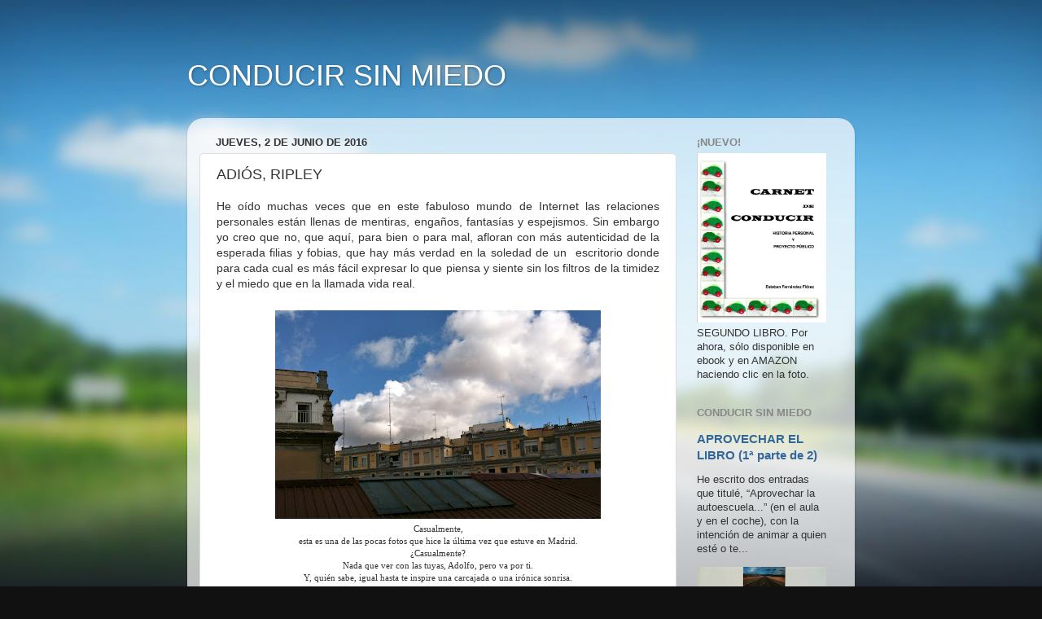

--- FILE ---
content_type: text/html; charset=UTF-8
request_url: https://conducirsinmiedo.blogspot.com/2016/06/adios-ripley.html?showComment=1465681275884
body_size: 25022
content:
<!DOCTYPE html>
<html class='v2' dir='ltr' lang='es'>
<head>
<link href='https://www.blogger.com/static/v1/widgets/335934321-css_bundle_v2.css' rel='stylesheet' type='text/css'/>
<meta content='width=1100' name='viewport'/>
<meta content='text/html; charset=UTF-8' http-equiv='Content-Type'/>
<meta content='blogger' name='generator'/>
<link href='https://conducirsinmiedo.blogspot.com/favicon.ico' rel='icon' type='image/x-icon'/>
<link href='http://conducirsinmiedo.blogspot.com/2016/06/adios-ripley.html' rel='canonical'/>
<link rel="alternate" type="application/atom+xml" title="CONDUCIR SIN MIEDO - Atom" href="https://conducirsinmiedo.blogspot.com/feeds/posts/default" />
<link rel="alternate" type="application/rss+xml" title="CONDUCIR SIN MIEDO - RSS" href="https://conducirsinmiedo.blogspot.com/feeds/posts/default?alt=rss" />
<link rel="service.post" type="application/atom+xml" title="CONDUCIR SIN MIEDO - Atom" href="https://www.blogger.com/feeds/7200044686329251034/posts/default" />

<link rel="alternate" type="application/atom+xml" title="CONDUCIR SIN MIEDO - Atom" href="https://conducirsinmiedo.blogspot.com/feeds/4069423440934234582/comments/default" />
<!--Can't find substitution for tag [blog.ieCssRetrofitLinks]-->
<link href='https://blogger.googleusercontent.com/img/b/R29vZ2xl/AVvXsEhKQsIlTHXXpEiRtIObBTuRRnpixZ_sLb5FjO7tjaPR7TjXrtpO0AGjwrZfH83x4PMVhAOpwBCCmcnFnmarZoqpTYA1qFOsjQaggUVbBTdA39PcKxme0PckhrjNI49m0iHTQTYZ_vCXqxYQ/s400/IMG_2694+copia.JPG' rel='image_src'/>
<meta content='http://conducirsinmiedo.blogspot.com/2016/06/adios-ripley.html' property='og:url'/>
<meta content='ADIÓS, RIPLEY' property='og:title'/>
<meta content=' He oído muchas veces que en este fabuloso mundo de Internet las relaciones personales están llenas de mentiras, engaños, fantasías y espeji...' property='og:description'/>
<meta content='https://blogger.googleusercontent.com/img/b/R29vZ2xl/AVvXsEhKQsIlTHXXpEiRtIObBTuRRnpixZ_sLb5FjO7tjaPR7TjXrtpO0AGjwrZfH83x4PMVhAOpwBCCmcnFnmarZoqpTYA1qFOsjQaggUVbBTdA39PcKxme0PckhrjNI49m0iHTQTYZ_vCXqxYQ/w1200-h630-p-k-no-nu/IMG_2694+copia.JPG' property='og:image'/>
<title>CONDUCIR SIN MIEDO: ADIÓS, RIPLEY</title>
<style id='page-skin-1' type='text/css'><!--
/*-----------------------------------------------
Blogger Template Style
Name:     Picture Window
Designer: Blogger
URL:      www.blogger.com
----------------------------------------------- */
/* Content
----------------------------------------------- */
body {
font: normal normal 14px Arial, Tahoma, Helvetica, FreeSans, sans-serif;
color: #333333;
background: #111111 url(//themes.googleusercontent.com/image?id=1OACCYOE0-eoTRTfsBuX1NMN9nz599ufI1Jh0CggPFA_sK80AGkIr8pLtYRpNUKPmwtEa) repeat-x fixed top center;
}
html body .region-inner {
min-width: 0;
max-width: 100%;
width: auto;
}
.content-outer {
font-size: 90%;
}
a:link {
text-decoration:none;
color: #336699;
}
a:visited {
text-decoration:none;
color: #6699cc;
}
a:hover {
text-decoration:underline;
color: #33aaff;
}
.content-outer {
background: transparent none repeat scroll top left;
-moz-border-radius: 0;
-webkit-border-radius: 0;
-goog-ms-border-radius: 0;
border-radius: 0;
-moz-box-shadow: 0 0 0 rgba(0, 0, 0, .15);
-webkit-box-shadow: 0 0 0 rgba(0, 0, 0, .15);
-goog-ms-box-shadow: 0 0 0 rgba(0, 0, 0, .15);
box-shadow: 0 0 0 rgba(0, 0, 0, .15);
margin: 20px auto;
}
.content-inner {
padding: 0;
}
/* Header
----------------------------------------------- */
.header-outer {
background: transparent none repeat-x scroll top left;
_background-image: none;
color: #ffffff;
-moz-border-radius: 0;
-webkit-border-radius: 0;
-goog-ms-border-radius: 0;
border-radius: 0;
}
.Header img, .Header #header-inner {
-moz-border-radius: 0;
-webkit-border-radius: 0;
-goog-ms-border-radius: 0;
border-radius: 0;
}
.header-inner .Header .titlewrapper,
.header-inner .Header .descriptionwrapper {
padding-left: 0;
padding-right: 0;
}
.Header h1 {
font: normal normal 36px Arial, Tahoma, Helvetica, FreeSans, sans-serif;
text-shadow: 1px 1px 3px rgba(0, 0, 0, 0.3);
}
.Header h1 a {
color: #ffffff;
}
.Header .description {
font-size: 130%;
}
/* Tabs
----------------------------------------------- */
.tabs-inner {
margin: .5em 20px 0;
padding: 0;
}
.tabs-inner .section {
margin: 0;
}
.tabs-inner .widget ul {
padding: 0;
background: transparent none repeat scroll bottom;
-moz-border-radius: 0;
-webkit-border-radius: 0;
-goog-ms-border-radius: 0;
border-radius: 0;
}
.tabs-inner .widget li {
border: none;
}
.tabs-inner .widget li a {
display: inline-block;
padding: .5em 1em;
margin-right: .25em;
color: #ffffff;
font: normal normal 14px Arial, Tahoma, Helvetica, FreeSans, sans-serif;
-moz-border-radius: 10px 10px 0 0;
-webkit-border-top-left-radius: 10px;
-webkit-border-top-right-radius: 10px;
-goog-ms-border-radius: 10px 10px 0 0;
border-radius: 10px 10px 0 0;
background: transparent url(https://resources.blogblog.com/blogblog/data/1kt/transparent/black50.png) repeat scroll top left;
border-right: 1px solid transparent;
}
.tabs-inner .widget li:first-child a {
padding-left: 1.25em;
-moz-border-radius-topleft: 10px;
-moz-border-radius-bottomleft: 0;
-webkit-border-top-left-radius: 10px;
-webkit-border-bottom-left-radius: 0;
-goog-ms-border-top-left-radius: 10px;
-goog-ms-border-bottom-left-radius: 0;
border-top-left-radius: 10px;
border-bottom-left-radius: 0;
}
.tabs-inner .widget li.selected a,
.tabs-inner .widget li a:hover {
position: relative;
z-index: 1;
background: transparent url(https://resources.blogblog.com/blogblog/data/1kt/transparent/white80.png) repeat scroll bottom;
color: #336699;
-moz-box-shadow: 0 0 3px rgba(0, 0, 0, .15);
-webkit-box-shadow: 0 0 3px rgba(0, 0, 0, .15);
-goog-ms-box-shadow: 0 0 3px rgba(0, 0, 0, .15);
box-shadow: 0 0 3px rgba(0, 0, 0, .15);
}
/* Headings
----------------------------------------------- */
h2 {
font: bold normal 13px Arial, Tahoma, Helvetica, FreeSans, sans-serif;
text-transform: uppercase;
color: #888888;
margin: .5em 0;
}
/* Main
----------------------------------------------- */
.main-outer {
background: transparent url(https://resources.blogblog.com/blogblog/data/1kt/transparent/white80.png) repeat scroll top left;
-moz-border-radius: 20px 20px 0 0;
-webkit-border-top-left-radius: 20px;
-webkit-border-top-right-radius: 20px;
-webkit-border-bottom-left-radius: 0;
-webkit-border-bottom-right-radius: 0;
-goog-ms-border-radius: 20px 20px 0 0;
border-radius: 20px 20px 0 0;
-moz-box-shadow: 0 1px 3px rgba(0, 0, 0, .15);
-webkit-box-shadow: 0 1px 3px rgba(0, 0, 0, .15);
-goog-ms-box-shadow: 0 1px 3px rgba(0, 0, 0, .15);
box-shadow: 0 1px 3px rgba(0, 0, 0, .15);
}
.main-inner {
padding: 15px 20px 20px;
}
.main-inner .column-center-inner {
padding: 0 0;
}
.main-inner .column-left-inner {
padding-left: 0;
}
.main-inner .column-right-inner {
padding-right: 0;
}
/* Posts
----------------------------------------------- */
h3.post-title {
margin: 0;
font: normal normal 18px Arial, Tahoma, Helvetica, FreeSans, sans-serif;
}
.comments h4 {
margin: 1em 0 0;
font: normal normal 18px Arial, Tahoma, Helvetica, FreeSans, sans-serif;
}
.date-header span {
color: #333333;
}
.post-outer {
background-color: #ffffff;
border: solid 1px #dddddd;
-moz-border-radius: 5px;
-webkit-border-radius: 5px;
border-radius: 5px;
-goog-ms-border-radius: 5px;
padding: 15px 20px;
margin: 0 -20px 20px;
}
.post-body {
line-height: 1.4;
font-size: 110%;
position: relative;
}
.post-header {
margin: 0 0 1.5em;
color: #999999;
line-height: 1.6;
}
.post-footer {
margin: .5em 0 0;
color: #999999;
line-height: 1.6;
}
#blog-pager {
font-size: 140%
}
#comments .comment-author {
padding-top: 1.5em;
border-top: dashed 1px #ccc;
border-top: dashed 1px rgba(128, 128, 128, .5);
background-position: 0 1.5em;
}
#comments .comment-author:first-child {
padding-top: 0;
border-top: none;
}
.avatar-image-container {
margin: .2em 0 0;
}
/* Comments
----------------------------------------------- */
.comments .comments-content .icon.blog-author {
background-repeat: no-repeat;
background-image: url([data-uri]);
}
.comments .comments-content .loadmore a {
border-top: 1px solid #33aaff;
border-bottom: 1px solid #33aaff;
}
.comments .continue {
border-top: 2px solid #33aaff;
}
/* Widgets
----------------------------------------------- */
.widget ul, .widget #ArchiveList ul.flat {
padding: 0;
list-style: none;
}
.widget ul li, .widget #ArchiveList ul.flat li {
border-top: dashed 1px #ccc;
border-top: dashed 1px rgba(128, 128, 128, .5);
}
.widget ul li:first-child, .widget #ArchiveList ul.flat li:first-child {
border-top: none;
}
.widget .post-body ul {
list-style: disc;
}
.widget .post-body ul li {
border: none;
}
/* Footer
----------------------------------------------- */
.footer-outer {
color:#cccccc;
background: transparent url(https://resources.blogblog.com/blogblog/data/1kt/transparent/black50.png) repeat scroll top left;
-moz-border-radius: 0 0 20px 20px;
-webkit-border-top-left-radius: 0;
-webkit-border-top-right-radius: 0;
-webkit-border-bottom-left-radius: 20px;
-webkit-border-bottom-right-radius: 20px;
-goog-ms-border-radius: 0 0 20px 20px;
border-radius: 0 0 20px 20px;
-moz-box-shadow: 0 1px 3px rgba(0, 0, 0, .15);
-webkit-box-shadow: 0 1px 3px rgba(0, 0, 0, .15);
-goog-ms-box-shadow: 0 1px 3px rgba(0, 0, 0, .15);
box-shadow: 0 1px 3px rgba(0, 0, 0, .15);
}
.footer-inner {
padding: 10px 20px 20px;
}
.footer-outer a {
color: #99ccee;
}
.footer-outer a:visited {
color: #77aaee;
}
.footer-outer a:hover {
color: #33aaff;
}
.footer-outer .widget h2 {
color: #aaaaaa;
}
/* Mobile
----------------------------------------------- */
html body.mobile {
height: auto;
}
html body.mobile {
min-height: 480px;
background-size: 100% auto;
}
.mobile .body-fauxcolumn-outer {
background: transparent none repeat scroll top left;
}
html .mobile .mobile-date-outer, html .mobile .blog-pager {
border-bottom: none;
background: transparent url(https://resources.blogblog.com/blogblog/data/1kt/transparent/white80.png) repeat scroll top left;
margin-bottom: 10px;
}
.mobile .date-outer {
background: transparent url(https://resources.blogblog.com/blogblog/data/1kt/transparent/white80.png) repeat scroll top left;
}
.mobile .header-outer, .mobile .main-outer,
.mobile .post-outer, .mobile .footer-outer {
-moz-border-radius: 0;
-webkit-border-radius: 0;
-goog-ms-border-radius: 0;
border-radius: 0;
}
.mobile .content-outer,
.mobile .main-outer,
.mobile .post-outer {
background: inherit;
border: none;
}
.mobile .content-outer {
font-size: 100%;
}
.mobile-link-button {
background-color: #336699;
}
.mobile-link-button a:link, .mobile-link-button a:visited {
color: #ffffff;
}
.mobile-index-contents {
color: #333333;
}
.mobile .tabs-inner .PageList .widget-content {
background: transparent url(https://resources.blogblog.com/blogblog/data/1kt/transparent/white80.png) repeat scroll bottom;
color: #336699;
}
.mobile .tabs-inner .PageList .widget-content .pagelist-arrow {
border-left: 1px solid transparent;
}

--></style>
<style id='template-skin-1' type='text/css'><!--
body {
min-width: 820px;
}
.content-outer, .content-fauxcolumn-outer, .region-inner {
min-width: 820px;
max-width: 820px;
_width: 820px;
}
.main-inner .columns {
padding-left: 0px;
padding-right: 204px;
}
.main-inner .fauxcolumn-center-outer {
left: 0px;
right: 204px;
/* IE6 does not respect left and right together */
_width: expression(this.parentNode.offsetWidth -
parseInt("0px") -
parseInt("204px") + 'px');
}
.main-inner .fauxcolumn-left-outer {
width: 0px;
}
.main-inner .fauxcolumn-right-outer {
width: 204px;
}
.main-inner .column-left-outer {
width: 0px;
right: 100%;
margin-left: -0px;
}
.main-inner .column-right-outer {
width: 204px;
margin-right: -204px;
}
#layout {
min-width: 0;
}
#layout .content-outer {
min-width: 0;
width: 800px;
}
#layout .region-inner {
min-width: 0;
width: auto;
}
body#layout div.add_widget {
padding: 8px;
}
body#layout div.add_widget a {
margin-left: 32px;
}
--></style>
<style>
    body {background-image:url(\/\/themes.googleusercontent.com\/image?id=1OACCYOE0-eoTRTfsBuX1NMN9nz599ufI1Jh0CggPFA_sK80AGkIr8pLtYRpNUKPmwtEa);}
    
@media (max-width: 200px) { body {background-image:url(\/\/themes.googleusercontent.com\/image?id=1OACCYOE0-eoTRTfsBuX1NMN9nz599ufI1Jh0CggPFA_sK80AGkIr8pLtYRpNUKPmwtEa&options=w200);}}
@media (max-width: 400px) and (min-width: 201px) { body {background-image:url(\/\/themes.googleusercontent.com\/image?id=1OACCYOE0-eoTRTfsBuX1NMN9nz599ufI1Jh0CggPFA_sK80AGkIr8pLtYRpNUKPmwtEa&options=w400);}}
@media (max-width: 800px) and (min-width: 401px) { body {background-image:url(\/\/themes.googleusercontent.com\/image?id=1OACCYOE0-eoTRTfsBuX1NMN9nz599ufI1Jh0CggPFA_sK80AGkIr8pLtYRpNUKPmwtEa&options=w800);}}
@media (max-width: 1200px) and (min-width: 801px) { body {background-image:url(\/\/themes.googleusercontent.com\/image?id=1OACCYOE0-eoTRTfsBuX1NMN9nz599ufI1Jh0CggPFA_sK80AGkIr8pLtYRpNUKPmwtEa&options=w1200);}}
/* Last tag covers anything over one higher than the previous max-size cap. */
@media (min-width: 1201px) { body {background-image:url(\/\/themes.googleusercontent.com\/image?id=1OACCYOE0-eoTRTfsBuX1NMN9nz599ufI1Jh0CggPFA_sK80AGkIr8pLtYRpNUKPmwtEa&options=w1600);}}
  </style>
<link href='https://www.blogger.com/dyn-css/authorization.css?targetBlogID=7200044686329251034&amp;zx=32c53054-a73f-4850-a061-7544b0d4cb21' media='none' onload='if(media!=&#39;all&#39;)media=&#39;all&#39;' rel='stylesheet'/><noscript><link href='https://www.blogger.com/dyn-css/authorization.css?targetBlogID=7200044686329251034&amp;zx=32c53054-a73f-4850-a061-7544b0d4cb21' rel='stylesheet'/></noscript>
<meta name='google-adsense-platform-account' content='ca-host-pub-1556223355139109'/>
<meta name='google-adsense-platform-domain' content='blogspot.com'/>

</head>
<body class='loading variant-open'>
<div class='navbar no-items section' id='navbar' name='Barra de navegación'>
</div>
<div class='body-fauxcolumns'>
<div class='fauxcolumn-outer body-fauxcolumn-outer'>
<div class='cap-top'>
<div class='cap-left'></div>
<div class='cap-right'></div>
</div>
<div class='fauxborder-left'>
<div class='fauxborder-right'></div>
<div class='fauxcolumn-inner'>
</div>
</div>
<div class='cap-bottom'>
<div class='cap-left'></div>
<div class='cap-right'></div>
</div>
</div>
</div>
<div class='content'>
<div class='content-fauxcolumns'>
<div class='fauxcolumn-outer content-fauxcolumn-outer'>
<div class='cap-top'>
<div class='cap-left'></div>
<div class='cap-right'></div>
</div>
<div class='fauxborder-left'>
<div class='fauxborder-right'></div>
<div class='fauxcolumn-inner'>
</div>
</div>
<div class='cap-bottom'>
<div class='cap-left'></div>
<div class='cap-right'></div>
</div>
</div>
</div>
<div class='content-outer'>
<div class='content-cap-top cap-top'>
<div class='cap-left'></div>
<div class='cap-right'></div>
</div>
<div class='fauxborder-left content-fauxborder-left'>
<div class='fauxborder-right content-fauxborder-right'></div>
<div class='content-inner'>
<header>
<div class='header-outer'>
<div class='header-cap-top cap-top'>
<div class='cap-left'></div>
<div class='cap-right'></div>
</div>
<div class='fauxborder-left header-fauxborder-left'>
<div class='fauxborder-right header-fauxborder-right'></div>
<div class='region-inner header-inner'>
<div class='header section' id='header' name='Cabecera'><div class='widget Header' data-version='1' id='Header1'>
<div id='header-inner'>
<div class='titlewrapper'>
<h1 class='title'>
<a href='https://conducirsinmiedo.blogspot.com/'>
CONDUCIR SIN MIEDO
</a>
</h1>
</div>
<div class='descriptionwrapper'>
<p class='description'><span>
</span></p>
</div>
</div>
</div></div>
</div>
</div>
<div class='header-cap-bottom cap-bottom'>
<div class='cap-left'></div>
<div class='cap-right'></div>
</div>
</div>
</header>
<div class='tabs-outer'>
<div class='tabs-cap-top cap-top'>
<div class='cap-left'></div>
<div class='cap-right'></div>
</div>
<div class='fauxborder-left tabs-fauxborder-left'>
<div class='fauxborder-right tabs-fauxborder-right'></div>
<div class='region-inner tabs-inner'>
<div class='tabs no-items section' id='crosscol' name='Multicolumnas'></div>
<div class='tabs no-items section' id='crosscol-overflow' name='Cross-Column 2'></div>
</div>
</div>
<div class='tabs-cap-bottom cap-bottom'>
<div class='cap-left'></div>
<div class='cap-right'></div>
</div>
</div>
<div class='main-outer'>
<div class='main-cap-top cap-top'>
<div class='cap-left'></div>
<div class='cap-right'></div>
</div>
<div class='fauxborder-left main-fauxborder-left'>
<div class='fauxborder-right main-fauxborder-right'></div>
<div class='region-inner main-inner'>
<div class='columns fauxcolumns'>
<div class='fauxcolumn-outer fauxcolumn-center-outer'>
<div class='cap-top'>
<div class='cap-left'></div>
<div class='cap-right'></div>
</div>
<div class='fauxborder-left'>
<div class='fauxborder-right'></div>
<div class='fauxcolumn-inner'>
</div>
</div>
<div class='cap-bottom'>
<div class='cap-left'></div>
<div class='cap-right'></div>
</div>
</div>
<div class='fauxcolumn-outer fauxcolumn-left-outer'>
<div class='cap-top'>
<div class='cap-left'></div>
<div class='cap-right'></div>
</div>
<div class='fauxborder-left'>
<div class='fauxborder-right'></div>
<div class='fauxcolumn-inner'>
</div>
</div>
<div class='cap-bottom'>
<div class='cap-left'></div>
<div class='cap-right'></div>
</div>
</div>
<div class='fauxcolumn-outer fauxcolumn-right-outer'>
<div class='cap-top'>
<div class='cap-left'></div>
<div class='cap-right'></div>
</div>
<div class='fauxborder-left'>
<div class='fauxborder-right'></div>
<div class='fauxcolumn-inner'>
</div>
</div>
<div class='cap-bottom'>
<div class='cap-left'></div>
<div class='cap-right'></div>
</div>
</div>
<!-- corrects IE6 width calculation -->
<div class='columns-inner'>
<div class='column-center-outer'>
<div class='column-center-inner'>
<div class='main section' id='main' name='Principal'><div class='widget Blog' data-version='1' id='Blog1'>
<div class='blog-posts hfeed'>

          <div class="date-outer">
        
<h2 class='date-header'><span>jueves, 2 de junio de 2016</span></h2>

          <div class="date-posts">
        
<div class='post-outer'>
<div class='post hentry uncustomized-post-template' itemprop='blogPost' itemscope='itemscope' itemtype='http://schema.org/BlogPosting'>
<meta content='https://blogger.googleusercontent.com/img/b/R29vZ2xl/AVvXsEhKQsIlTHXXpEiRtIObBTuRRnpixZ_sLb5FjO7tjaPR7TjXrtpO0AGjwrZfH83x4PMVhAOpwBCCmcnFnmarZoqpTYA1qFOsjQaggUVbBTdA39PcKxme0PckhrjNI49m0iHTQTYZ_vCXqxYQ/s400/IMG_2694+copia.JPG' itemprop='image_url'/>
<meta content='7200044686329251034' itemprop='blogId'/>
<meta content='4069423440934234582' itemprop='postId'/>
<a name='4069423440934234582'></a>
<h3 class='post-title entry-title' itemprop='name'>
ADIÓS, RIPLEY
</h3>
<div class='post-header'>
<div class='post-header-line-1'></div>
</div>
<div class='post-body entry-content' id='post-body-4069423440934234582' itemprop='description articleBody'>
<div class="p1" style="text-align: justify;">
<span class="s1"><span style="font-family: &quot;verdana&quot; , sans-serif;">He oído muchas veces que en este fabuloso mundo de Internet las relaciones personales están llenas de mentiras, engaños, fantasías y espejismos. Sin embargo yo creo que no, que aquí, para bien o para mal, afloran con más autenticidad de la esperada filias y fobias, que hay más verdad en la soledad de un&nbsp; escritorio donde para cada cual es más fácil expresar lo que piensa y siente sin los filtros de la timidez y el miedo que en la llamada vida real.</span></span></div>
<div class="p1" style="text-align: justify;">
<span class="s1"><span style="font-family: &quot;verdana&quot; , sans-serif;"><br /></span></span></div>
<table align="center" cellpadding="0" cellspacing="0" class="tr-caption-container" style="margin-left: auto; margin-right: auto; text-align: center;"><tbody>
<tr><td style="text-align: center;"><a href="https://blogger.googleusercontent.com/img/b/R29vZ2xl/AVvXsEhKQsIlTHXXpEiRtIObBTuRRnpixZ_sLb5FjO7tjaPR7TjXrtpO0AGjwrZfH83x4PMVhAOpwBCCmcnFnmarZoqpTYA1qFOsjQaggUVbBTdA39PcKxme0PckhrjNI49m0iHTQTYZ_vCXqxYQ/s1600/IMG_2694+copia.JPG" imageanchor="1" style="margin-left: auto; margin-right: auto;"><img border="0" height="256" src="https://blogger.googleusercontent.com/img/b/R29vZ2xl/AVvXsEhKQsIlTHXXpEiRtIObBTuRRnpixZ_sLb5FjO7tjaPR7TjXrtpO0AGjwrZfH83x4PMVhAOpwBCCmcnFnmarZoqpTYA1qFOsjQaggUVbBTdA39PcKxme0PckhrjNI49m0iHTQTYZ_vCXqxYQ/s400/IMG_2694+copia.JPG" width="400" /></a></td></tr>
<tr><td class="tr-caption" style="text-align: center;"><span style="font-family: &quot;georgia&quot; , &quot;times new roman&quot; , serif;">Casualmente, <br />esta es una de las pocas fotos que hice la última vez que estuve en Madrid.<br />&#191;Casualmente?<br />Nada que ver con las tuyas, Adolfo, pero va por ti. <br />Y, quién sabe, igual hasta te inspire una carcajada o una irónica sonrisa.</span></td></tr>
</tbody></table>
<div class="p1" style="text-align: justify;">
<span class="s1"><span style="font-family: &quot;verdana&quot; , sans-serif;">Desde luego que desde aquí la maldad también teje horrores, a la que pueden ser muy vulnerables niños y jóvenes porque aún no han tenido oportunidad ni tiempo de aprender mucho sobre la naturaleza humana, pero para los adultos pienso que es más fácil caer en trampas similares en el mundo real.&nbsp;</span></span></div>
<div class="p2" style="text-align: justify;">
<span style="font-family: &quot;verdana&quot; , sans-serif;"><span class="s1"></span><br /></span></div>
<div class="p1" style="text-align: justify;">
<span class="s1"><span style="font-family: &quot;verdana&quot; , sans-serif;">Dentro de la galaxia de Internet, se podría decir que hay un sistema solar llamado &#8220;blogosfera&#8221; con su propia vía láctea. En ella se ha apagado la estrella Ripley. Es el primer caso que conozco, y estremece. No sé si ha dejado de lucir porque ha mutado, se ha ido a otro universo paralelo... sabe Dios. En todo caso ojalá este lo tenga en el hueco de su mano.&nbsp;</span></span></div>
<div class="p2" style="text-align: justify;">
<span style="font-family: &quot;verdana&quot; , sans-serif;"><span class="s1"></span><br /></span></div>
<div class="p1" style="text-align: justify;">
<span class="s1"><span style="font-family: &quot;verdana&quot; , sans-serif;">Supe hoy de esto que les cuento en el blog de mi amigo y tocayo chileno que pueden ver <a href="http://estebanlob.blogspot.com.es/2016/05/ripley-escribe-desde-la-eternidad.html"><span style="color: blue;"><b>aquí</b></span></a>. Escribí lo que sigue en el blog de Ripley pensando en él, lo dejo en tinta azul, el color dominante del cielo de su querido Madrid. El enlace para su blog lo dejo en su sencillo y significativo título: "<a href="http://pasabaporahinuevaversion.blogspot.com.es/2016/05/si-esta-entrada-ve-la-luz-la-luz-se.html"><span style="color: blue;"><b>PASABA POR AHÍ</b></span></a>".</span></span></div>
<div class="p2" style="text-align: justify;">
<span style="font-family: &quot;verdana&quot; , sans-serif;"><span class="s1"></span><br /></span></div>
<div class="p1" style="text-align: justify;">
<span class="s1"><i><span style="color: blue; font-family: &quot;verdana&quot; , sans-serif;">Le conocí poco y hace poco tiempo, pero el dolor me inspira respeto y su escritura admiración plena en forma y fondo. Lamento su muerte y me quito el sombreo ante su permanente lucha y lúcida consciencia.</span></i></span></div>
<div class="p2" style="text-align: justify;">
<span style="color: blue; font-family: &quot;verdana&quot; , sans-serif;"><span class="s1"><i></i></span><br /></span></div>
<div class="p1" style="text-align: justify;">
<span class="s1"><i><span style="font-family: &quot;verdana&quot; , sans-serif;"><span style="color: blue;">Este adiós definitivo siempre nos enfrenta de golpe a nuestra absoluta ignorancia sobre lo que de verdad importa y a la soledad del hombre. Quizá Ripley esté celebrando ya el descubrimiento de todos los misterios en ausencia total de soledad y dolor. Así sea.</span>&nbsp;</span></i></span></div>
<div class="p2" style="text-align: justify;">
<span style="font-family: &quot;verdana&quot; , sans-serif;"><span class="s1"><i></i></span><br /></span></div>
<div class="p1" style="text-align: justify;">
<span class="s1"><span style="font-family: &quot;verdana&quot; , sans-serif;">No sé muy bien porqué escribo todo esto, pero lo siento necesario. También soy de&nbsp; la opinión de que nunca está de más pensar algo en la única certeza absoluta que todos tenemos en común.&nbsp;</span></span></div>
<br />
<div class="p1" style="text-align: right;">
<span class="s1"><span style="color: blue; font-family: &quot;georgia&quot; , &quot;times new roman&quot; , serif;"><i>Esteban</i></span></span></div>
<div class="p1" style="text-align: right;">
<span class="s1"><span style="color: blue; font-family: &quot;georgia&quot; , &quot;times new roman&quot; , serif;"><i><br /></i></span></span></div>
<div style='clear: both;'></div>
</div>
<div class='post-footer'>
<div class='post-footer-line post-footer-line-1'>
<span class='post-author vcard'>
Publicado por
<span class='fn' itemprop='author' itemscope='itemscope' itemtype='http://schema.org/Person'>
<meta content='https://www.blogger.com/profile/16748307607145575348' itemprop='url'/>
<a class='g-profile' href='https://www.blogger.com/profile/16748307607145575348' rel='author' title='author profile'>
<span itemprop='name'>Esteban</span>
</a>
</span>
</span>
<span class='post-timestamp'>
</span>
<span class='post-comment-link'>
</span>
<span class='post-icons'>
<span class='item-control blog-admin pid-173224284'>
<a href='https://www.blogger.com/post-edit.g?blogID=7200044686329251034&postID=4069423440934234582&from=pencil' title='Editar entrada'>
<img alt='' class='icon-action' height='18' src='https://resources.blogblog.com/img/icon18_edit_allbkg.gif' width='18'/>
</a>
</span>
</span>
<div class='post-share-buttons goog-inline-block'>
<a class='goog-inline-block share-button sb-email' href='https://www.blogger.com/share-post.g?blogID=7200044686329251034&postID=4069423440934234582&target=email' target='_blank' title='Enviar por correo electrónico'><span class='share-button-link-text'>Enviar por correo electrónico</span></a><a class='goog-inline-block share-button sb-blog' href='https://www.blogger.com/share-post.g?blogID=7200044686329251034&postID=4069423440934234582&target=blog' onclick='window.open(this.href, "_blank", "height=270,width=475"); return false;' target='_blank' title='Escribe un blog'><span class='share-button-link-text'>Escribe un blog</span></a><a class='goog-inline-block share-button sb-twitter' href='https://www.blogger.com/share-post.g?blogID=7200044686329251034&postID=4069423440934234582&target=twitter' target='_blank' title='Compartir en X'><span class='share-button-link-text'>Compartir en X</span></a><a class='goog-inline-block share-button sb-facebook' href='https://www.blogger.com/share-post.g?blogID=7200044686329251034&postID=4069423440934234582&target=facebook' onclick='window.open(this.href, "_blank", "height=430,width=640"); return false;' target='_blank' title='Compartir con Facebook'><span class='share-button-link-text'>Compartir con Facebook</span></a><a class='goog-inline-block share-button sb-pinterest' href='https://www.blogger.com/share-post.g?blogID=7200044686329251034&postID=4069423440934234582&target=pinterest' target='_blank' title='Compartir en Pinterest'><span class='share-button-link-text'>Compartir en Pinterest</span></a>
</div>
</div>
<div class='post-footer-line post-footer-line-2'>
<span class='post-labels'>
</span>
</div>
<div class='post-footer-line post-footer-line-3'>
<span class='post-location'>
</span>
</div>
</div>
</div>
<div class='comments' id='comments'>
<a name='comments'></a>
<h4>16 comentarios:</h4>
<div class='comments-content'>
<script async='async' src='' type='text/javascript'></script>
<script type='text/javascript'>
    (function() {
      var items = null;
      var msgs = null;
      var config = {};

// <![CDATA[
      var cursor = null;
      if (items && items.length > 0) {
        cursor = parseInt(items[items.length - 1].timestamp) + 1;
      }

      var bodyFromEntry = function(entry) {
        var text = (entry &&
                    ((entry.content && entry.content.$t) ||
                     (entry.summary && entry.summary.$t))) ||
            '';
        if (entry && entry.gd$extendedProperty) {
          for (var k in entry.gd$extendedProperty) {
            if (entry.gd$extendedProperty[k].name == 'blogger.contentRemoved') {
              return '<span class="deleted-comment">' + text + '</span>';
            }
          }
        }
        return text;
      }

      var parse = function(data) {
        cursor = null;
        var comments = [];
        if (data && data.feed && data.feed.entry) {
          for (var i = 0, entry; entry = data.feed.entry[i]; i++) {
            var comment = {};
            // comment ID, parsed out of the original id format
            var id = /blog-(\d+).post-(\d+)/.exec(entry.id.$t);
            comment.id = id ? id[2] : null;
            comment.body = bodyFromEntry(entry);
            comment.timestamp = Date.parse(entry.published.$t) + '';
            if (entry.author && entry.author.constructor === Array) {
              var auth = entry.author[0];
              if (auth) {
                comment.author = {
                  name: (auth.name ? auth.name.$t : undefined),
                  profileUrl: (auth.uri ? auth.uri.$t : undefined),
                  avatarUrl: (auth.gd$image ? auth.gd$image.src : undefined)
                };
              }
            }
            if (entry.link) {
              if (entry.link[2]) {
                comment.link = comment.permalink = entry.link[2].href;
              }
              if (entry.link[3]) {
                var pid = /.*comments\/default\/(\d+)\?.*/.exec(entry.link[3].href);
                if (pid && pid[1]) {
                  comment.parentId = pid[1];
                }
              }
            }
            comment.deleteclass = 'item-control blog-admin';
            if (entry.gd$extendedProperty) {
              for (var k in entry.gd$extendedProperty) {
                if (entry.gd$extendedProperty[k].name == 'blogger.itemClass') {
                  comment.deleteclass += ' ' + entry.gd$extendedProperty[k].value;
                } else if (entry.gd$extendedProperty[k].name == 'blogger.displayTime') {
                  comment.displayTime = entry.gd$extendedProperty[k].value;
                }
              }
            }
            comments.push(comment);
          }
        }
        return comments;
      };

      var paginator = function(callback) {
        if (hasMore()) {
          var url = config.feed + '?alt=json&v=2&orderby=published&reverse=false&max-results=50';
          if (cursor) {
            url += '&published-min=' + new Date(cursor).toISOString();
          }
          window.bloggercomments = function(data) {
            var parsed = parse(data);
            cursor = parsed.length < 50 ? null
                : parseInt(parsed[parsed.length - 1].timestamp) + 1
            callback(parsed);
            window.bloggercomments = null;
          }
          url += '&callback=bloggercomments';
          var script = document.createElement('script');
          script.type = 'text/javascript';
          script.src = url;
          document.getElementsByTagName('head')[0].appendChild(script);
        }
      };
      var hasMore = function() {
        return !!cursor;
      };
      var getMeta = function(key, comment) {
        if ('iswriter' == key) {
          var matches = !!comment.author
              && comment.author.name == config.authorName
              && comment.author.profileUrl == config.authorUrl;
          return matches ? 'true' : '';
        } else if ('deletelink' == key) {
          return config.baseUri + '/comment/delete/'
               + config.blogId + '/' + comment.id;
        } else if ('deleteclass' == key) {
          return comment.deleteclass;
        }
        return '';
      };

      var replybox = null;
      var replyUrlParts = null;
      var replyParent = undefined;

      var onReply = function(commentId, domId) {
        if (replybox == null) {
          // lazily cache replybox, and adjust to suit this style:
          replybox = document.getElementById('comment-editor');
          if (replybox != null) {
            replybox.height = '250px';
            replybox.style.display = 'block';
            replyUrlParts = replybox.src.split('#');
          }
        }
        if (replybox && (commentId !== replyParent)) {
          replybox.src = '';
          document.getElementById(domId).insertBefore(replybox, null);
          replybox.src = replyUrlParts[0]
              + (commentId ? '&parentID=' + commentId : '')
              + '#' + replyUrlParts[1];
          replyParent = commentId;
        }
      };

      var hash = (window.location.hash || '#').substring(1);
      var startThread, targetComment;
      if (/^comment-form_/.test(hash)) {
        startThread = hash.substring('comment-form_'.length);
      } else if (/^c[0-9]+$/.test(hash)) {
        targetComment = hash.substring(1);
      }

      // Configure commenting API:
      var configJso = {
        'maxDepth': config.maxThreadDepth
      };
      var provider = {
        'id': config.postId,
        'data': items,
        'loadNext': paginator,
        'hasMore': hasMore,
        'getMeta': getMeta,
        'onReply': onReply,
        'rendered': true,
        'initComment': targetComment,
        'initReplyThread': startThread,
        'config': configJso,
        'messages': msgs
      };

      var render = function() {
        if (window.goog && window.goog.comments) {
          var holder = document.getElementById('comment-holder');
          window.goog.comments.render(holder, provider);
        }
      };

      // render now, or queue to render when library loads:
      if (window.goog && window.goog.comments) {
        render();
      } else {
        window.goog = window.goog || {};
        window.goog.comments = window.goog.comments || {};
        window.goog.comments.loadQueue = window.goog.comments.loadQueue || [];
        window.goog.comments.loadQueue.push(render);
      }
    })();
// ]]>
  </script>
<div id='comment-holder'>
<div class="comment-thread toplevel-thread"><ol id="top-ra"><li class="comment" id="c1286252277407666123"><div class="avatar-image-container"><img src="//blogger.googleusercontent.com/img/b/R29vZ2xl/AVvXsEgLN0XZ9INGT3wH0zgHwmFpWq0cuV5dDVrx5skyH2o3EjAZXq3ZWzTJkSVqWXzq6kRyM0RU8drMlBz6yyP3mHBm1z8LC0qi5ImJbl4V9rQ6BwbQQmH0fMeFP0WEAe13Iw/s45-c/1-1-IMG_0086+COPIA+3.jpg" alt=""/></div><div class="comment-block"><div class="comment-header"><cite class="user"><a href="https://www.blogger.com/profile/00825883958482067174" rel="nofollow">VENTANA DE FOTO</a></cite><span class="icon user "></span><span class="datetime secondary-text"><a rel="nofollow" href="https://conducirsinmiedo.blogspot.com/2016/06/adios-ripley.html?showComment=1464953872900#c1286252277407666123">3 de junio de 2016 a las 13:37</a></span></div><p class="comment-content">Creo que nuestro amigo Ripley no tendría una mínima idea de como ha calado su desaparición entre todos los que lo conociamos aunque solo fuera virtualmente, ya el único consuelo que nos queda es la esperanza de encontrarse en un mundo mejor y alejado de todo el sufrimiento.<br><br>Saludos desde España</p><span class="comment-actions secondary-text"><a class="comment-reply" target="_self" data-comment-id="1286252277407666123">Responder</a><span class="item-control blog-admin blog-admin pid-1731205963"><a target="_self" href="https://www.blogger.com/comment/delete/7200044686329251034/1286252277407666123">Eliminar</a></span></span></div><div class="comment-replies"><div id="c1286252277407666123-rt" class="comment-thread inline-thread"><span class="thread-toggle thread-expanded"><span class="thread-arrow"></span><span class="thread-count"><a target="_self">Respuestas</a></span></span><ol id="c1286252277407666123-ra" class="thread-chrome thread-expanded"><div><li class="comment" id="c408379417798926676"><div class="avatar-image-container"><img src="//blogger.googleusercontent.com/img/b/R29vZ2xl/AVvXsEhIOBTJviBMhvUgPyNxLwpbnodI6RPpdcuffJiOw3fIxhYcY04vSN-rlJxSBWJOA1xCWq1q4tSqSnez-Kc-xC1jr-_UIW2dm7LOMbWYydFt_PofxjiTv4r3EsmeN5S6XXg/s45-c/RETRATOS+001.jpg" alt=""/></div><div class="comment-block"><div class="comment-header"><cite class="user"><a href="https://www.blogger.com/profile/16748307607145575348" rel="nofollow">Esteban</a></cite><span class="icon user blog-author"></span><span class="datetime secondary-text"><a rel="nofollow" href="https://conducirsinmiedo.blogspot.com/2016/06/adios-ripley.html?showComment=1465038144536#c408379417798926676">4 de junio de 2016 a las 13:02</a></span></div><p class="comment-content">Seguramente será como dices y esa esperanza haya sido para él una realidad inmediata en cuanto pasó el umbral, &#161;bien lo merecía!<br>Yo también te saludo desde España, con mucho agrado de haberte conocido y con gratitud por tus palabras.</p><span class="comment-actions secondary-text"><span class="item-control blog-admin blog-admin pid-173224284"><a target="_self" href="https://www.blogger.com/comment/delete/7200044686329251034/408379417798926676">Eliminar</a></span></span></div><div class="comment-replies"><div id="c408379417798926676-rt" class="comment-thread inline-thread hidden"><span class="thread-toggle thread-expanded"><span class="thread-arrow"></span><span class="thread-count"><a target="_self">Respuestas</a></span></span><ol id="c408379417798926676-ra" class="thread-chrome thread-expanded"><div></div><div id="c408379417798926676-continue" class="continue"><a class="comment-reply" target="_self" data-comment-id="408379417798926676">Responder</a></div></ol></div></div><div class="comment-replybox-single" id="c408379417798926676-ce"></div></li></div><div id="c1286252277407666123-continue" class="continue"><a class="comment-reply" target="_self" data-comment-id="1286252277407666123">Responder</a></div></ol></div></div><div class="comment-replybox-single" id="c1286252277407666123-ce"></div></li><li class="comment" id="c5106362512935496815"><div class="avatar-image-container"><img src="//blogger.googleusercontent.com/img/b/R29vZ2xl/AVvXsEhPvvWXYJfnNiHKYyEQbkJ7dCSbluPphFrXOxAsuPdI3N-k9PitaiJkI__jhWBxf-Hqz9oaavCjDVKnHbCY7zxsGhaMzk3RJOx6roSZRC3iyUWMtS9hmJXGglNMaZAHY3o/s45-c/1A-PERFIL.jpg" alt=""/></div><div class="comment-block"><div class="comment-header"><cite class="user"><a href="https://www.blogger.com/profile/00807727188814384801" rel="nofollow">PEPE LASALA</a></cite><span class="icon user "></span><span class="datetime secondary-text"><a rel="nofollow" href="https://conducirsinmiedo.blogspot.com/2016/06/adios-ripley.html?showComment=1464968553834#c5106362512935496815">3 de junio de 2016 a las 17:42</a></span></div><p class="comment-content">Yo no lo conocía Esteban, pero sí es cierto que en este mundo de la blogosfera hay cariño y personas que calan, que se les llega a coger mucho afecto. Has hecho un buen homenaje amigo, tenías esa necesidad de transmitirlo porque te ha salido del corazón. Eres grande, un abrazo y siento su pérdida.</p><span class="comment-actions secondary-text"><a class="comment-reply" target="_self" data-comment-id="5106362512935496815">Responder</a><span class="item-control blog-admin blog-admin pid-1734053569"><a target="_self" href="https://www.blogger.com/comment/delete/7200044686329251034/5106362512935496815">Eliminar</a></span></span></div><div class="comment-replies"><div id="c5106362512935496815-rt" class="comment-thread inline-thread"><span class="thread-toggle thread-expanded"><span class="thread-arrow"></span><span class="thread-count"><a target="_self">Respuestas</a></span></span><ol id="c5106362512935496815-ra" class="thread-chrome thread-expanded"><div><li class="comment" id="c2324154668804067489"><div class="avatar-image-container"><img src="//blogger.googleusercontent.com/img/b/R29vZ2xl/AVvXsEhIOBTJviBMhvUgPyNxLwpbnodI6RPpdcuffJiOw3fIxhYcY04vSN-rlJxSBWJOA1xCWq1q4tSqSnez-Kc-xC1jr-_UIW2dm7LOMbWYydFt_PofxjiTv4r3EsmeN5S6XXg/s45-c/RETRATOS+001.jpg" alt=""/></div><div class="comment-block"><div class="comment-header"><cite class="user"><a href="https://www.blogger.com/profile/16748307607145575348" rel="nofollow">Esteban</a></cite><span class="icon user blog-author"></span><span class="datetime secondary-text"><a rel="nofollow" href="https://conducirsinmiedo.blogspot.com/2016/06/adios-ripley.html?showComment=1465038189118#c2324154668804067489">4 de junio de 2016 a las 13:03</a></span></div><p class="comment-content">&#161;Gracias, Pepe! <br>Sí, es verdad que en este mundo virtual hay personas que nos calan profundamente y afloran afectos y amistades totalmente sinceras. Los medios que utilizamos son nuevos, pero en realidad canalizan una vieja esencia y necesidad humana, &#191;verdad? No en vano, ha habido casos de relaciones epistolares que casi (o sin casi) han hecho un género literario, todos nos hemos imaginado a veces charlando con mujeres y hombres que ni han sido contemporáneos nuestros y a los que admiramos por sus obras, por ejemplo escuchando a Machado paseando con él por la ribera del Duero o como alumno de francés en alguna de sus clases. El alma siempre encuentra caminos para utilizar las técnicas de cada época.<br>Un fuerte abrazo, amigo.</p><span class="comment-actions secondary-text"><span class="item-control blog-admin blog-admin pid-173224284"><a target="_self" href="https://www.blogger.com/comment/delete/7200044686329251034/2324154668804067489">Eliminar</a></span></span></div><div class="comment-replies"><div id="c2324154668804067489-rt" class="comment-thread inline-thread hidden"><span class="thread-toggle thread-expanded"><span class="thread-arrow"></span><span class="thread-count"><a target="_self">Respuestas</a></span></span><ol id="c2324154668804067489-ra" class="thread-chrome thread-expanded"><div></div><div id="c2324154668804067489-continue" class="continue"><a class="comment-reply" target="_self" data-comment-id="2324154668804067489">Responder</a></div></ol></div></div><div class="comment-replybox-single" id="c2324154668804067489-ce"></div></li></div><div id="c5106362512935496815-continue" class="continue"><a class="comment-reply" target="_self" data-comment-id="5106362512935496815">Responder</a></div></ol></div></div><div class="comment-replybox-single" id="c5106362512935496815-ce"></div></li><li class="comment" id="c982288978927694408"><div class="avatar-image-container"><img src="//2.bp.blogspot.com/--priPY4CWlc/ZXI_KJ4h5CI/AAAAAAAAEJM/it5MvrsIBmc5qegir7TYzW6VMSsSuD4UgCK4BGAYYCw/s35/CampurrianaCampu.jpg" alt=""/></div><div class="comment-block"><div class="comment-header"><cite class="user"><a href="https://www.blogger.com/profile/13894338517989551299" rel="nofollow">Campurriana</a></cite><span class="icon user "></span><span class="datetime secondary-text"><a rel="nofollow" href="https://conducirsinmiedo.blogspot.com/2016/06/adios-ripley.html?showComment=1464973431572#c982288978927694408">3 de junio de 2016 a las 19:03</a></span></div><p class="comment-content">Me ha encantado leerte, Esteban. Ripley seguramente está sonriendo en algún lugar... Leyéndonos, sintiéndonos...<br>Así quiero imaginarlo.<br>Gracias.<br>Ha sido un precioso homenaje. Un sentido homenaje.</p><span class="comment-actions secondary-text"><a class="comment-reply" target="_self" data-comment-id="982288978927694408">Responder</a><span class="item-control blog-admin blog-admin pid-1330607204"><a target="_self" href="https://www.blogger.com/comment/delete/7200044686329251034/982288978927694408">Eliminar</a></span></span></div><div class="comment-replies"><div id="c982288978927694408-rt" class="comment-thread inline-thread"><span class="thread-toggle thread-expanded"><span class="thread-arrow"></span><span class="thread-count"><a target="_self">Respuestas</a></span></span><ol id="c982288978927694408-ra" class="thread-chrome thread-expanded"><div><li class="comment" id="c2605640359886162958"><div class="avatar-image-container"><img src="//blogger.googleusercontent.com/img/b/R29vZ2xl/AVvXsEhIOBTJviBMhvUgPyNxLwpbnodI6RPpdcuffJiOw3fIxhYcY04vSN-rlJxSBWJOA1xCWq1q4tSqSnez-Kc-xC1jr-_UIW2dm7LOMbWYydFt_PofxjiTv4r3EsmeN5S6XXg/s45-c/RETRATOS+001.jpg" alt=""/></div><div class="comment-block"><div class="comment-header"><cite class="user"><a href="https://www.blogger.com/profile/16748307607145575348" rel="nofollow">Esteban</a></cite><span class="icon user blog-author"></span><span class="datetime secondary-text"><a rel="nofollow" href="https://conducirsinmiedo.blogspot.com/2016/06/adios-ripley.html?showComment=1465038260948#c2605640359886162958">4 de junio de 2016 a las 13:04</a></span></div><p class="comment-content">Espero que así sea, Campurriana. Tengo fe en ello.<br>Agradezco tus palabras y haberte conocido. Estos espacios que construimos en este universo paralelo sin fronteras ni otros límites están siempre abiertos, otra ventaja. Me pasaré por el tuyo, disfrutaré tu obra. <br>Un abrazo y mucho ánimo.</p><span class="comment-actions secondary-text"><span class="item-control blog-admin blog-admin pid-173224284"><a target="_self" href="https://www.blogger.com/comment/delete/7200044686329251034/2605640359886162958">Eliminar</a></span></span></div><div class="comment-replies"><div id="c2605640359886162958-rt" class="comment-thread inline-thread hidden"><span class="thread-toggle thread-expanded"><span class="thread-arrow"></span><span class="thread-count"><a target="_self">Respuestas</a></span></span><ol id="c2605640359886162958-ra" class="thread-chrome thread-expanded"><div></div><div id="c2605640359886162958-continue" class="continue"><a class="comment-reply" target="_self" data-comment-id="2605640359886162958">Responder</a></div></ol></div></div><div class="comment-replybox-single" id="c2605640359886162958-ce"></div></li></div><div id="c982288978927694408-continue" class="continue"><a class="comment-reply" target="_self" data-comment-id="982288978927694408">Responder</a></div></ol></div></div><div class="comment-replybox-single" id="c982288978927694408-ce"></div></li><li class="comment" id="c5412008586783772025"><div class="avatar-image-container"><img src="//4.bp.blogspot.com/_NF6yJiu5YSk/SXqh0FuTlcI/AAAAAAAAAA0/ZXyzu5scz2k/S45-s35/Fotos%2Bpagina%2Bweb%2B073.jpg" alt=""/></div><div class="comment-block"><div class="comment-header"><cite class="user"><a href="https://www.blogger.com/profile/08961516002917595069" rel="nofollow">Boris Estebitan</a></cite><span class="icon user "></span><span class="datetime secondary-text"><a rel="nofollow" href="https://conducirsinmiedo.blogspot.com/2016/06/adios-ripley.html?showComment=1464980661353#c5412008586783772025">3 de junio de 2016 a las 21:04</a></span></div><p class="comment-content">Descanse en paz, lei el ultimo post de Ripley, sobrecogedor, pensar que apenas tenia 50 años y mucho por vivir, abrazos.</p><span class="comment-actions secondary-text"><a class="comment-reply" target="_self" data-comment-id="5412008586783772025">Responder</a><span class="item-control blog-admin blog-admin pid-1782541116"><a target="_self" href="https://www.blogger.com/comment/delete/7200044686329251034/5412008586783772025">Eliminar</a></span></span></div><div class="comment-replies"><div id="c5412008586783772025-rt" class="comment-thread inline-thread"><span class="thread-toggle thread-expanded"><span class="thread-arrow"></span><span class="thread-count"><a target="_self">Respuestas</a></span></span><ol id="c5412008586783772025-ra" class="thread-chrome thread-expanded"><div><li class="comment" id="c5131608020961668891"><div class="avatar-image-container"><img src="//blogger.googleusercontent.com/img/b/R29vZ2xl/AVvXsEhIOBTJviBMhvUgPyNxLwpbnodI6RPpdcuffJiOw3fIxhYcY04vSN-rlJxSBWJOA1xCWq1q4tSqSnez-Kc-xC1jr-_UIW2dm7LOMbWYydFt_PofxjiTv4r3EsmeN5S6XXg/s45-c/RETRATOS+001.jpg" alt=""/></div><div class="comment-block"><div class="comment-header"><cite class="user"><a href="https://www.blogger.com/profile/16748307607145575348" rel="nofollow">Esteban</a></cite><span class="icon user blog-author"></span><span class="datetime secondary-text"><a rel="nofollow" href="https://conducirsinmiedo.blogspot.com/2016/06/adios-ripley.html?showComment=1465038337139#c5131608020961668891">4 de junio de 2016 a las 13:05</a></span></div><p class="comment-content">Me alegra mucho saber de ti, Boris. Espero que todo vaya más o menos bien para ti y los tuyos, y que tu país se esté recuperando rápido del terremoto. <br>Sobrecoge, exacto, el último post de Ripley. Y me sorprende, relativamente y para bien, tu apreciación de que con 50 años a una persona aún le queda mucho por vivir; es cierto, pero muy poco común desde la perspectiva de tu juventud. <br>Un fuerte abrazo, amigo.</p><span class="comment-actions secondary-text"><span class="item-control blog-admin blog-admin pid-173224284"><a target="_self" href="https://www.blogger.com/comment/delete/7200044686329251034/5131608020961668891">Eliminar</a></span></span></div><div class="comment-replies"><div id="c5131608020961668891-rt" class="comment-thread inline-thread hidden"><span class="thread-toggle thread-expanded"><span class="thread-arrow"></span><span class="thread-count"><a target="_self">Respuestas</a></span></span><ol id="c5131608020961668891-ra" class="thread-chrome thread-expanded"><div></div><div id="c5131608020961668891-continue" class="continue"><a class="comment-reply" target="_self" data-comment-id="5131608020961668891">Responder</a></div></ol></div></div><div class="comment-replybox-single" id="c5131608020961668891-ce"></div></li></div><div id="c5412008586783772025-continue" class="continue"><a class="comment-reply" target="_self" data-comment-id="5412008586783772025">Responder</a></div></ol></div></div><div class="comment-replybox-single" id="c5412008586783772025-ce"></div></li><li class="comment" id="c8360554140447033222"><div class="avatar-image-container"><img src="//www.blogger.com/img/blogger_logo_round_35.png" alt=""/></div><div class="comment-block"><div class="comment-header"><cite class="user"><a href="https://www.blogger.com/profile/02332824757076075831" rel="nofollow">Elisa</a></cite><span class="icon user "></span><span class="datetime secondary-text"><a rel="nofollow" href="https://conducirsinmiedo.blogspot.com/2016/06/adios-ripley.html?showComment=1465059659863#c8360554140447033222">4 de junio de 2016 a las 19:00</a></span></div><p class="comment-content">Ojalá haya otro lugar libre de sufrimientos donde nos volvamos a ver todos. Un abrazo</p><span class="comment-actions secondary-text"><a class="comment-reply" target="_self" data-comment-id="8360554140447033222">Responder</a><span class="item-control blog-admin blog-admin pid-216220396"><a target="_self" href="https://www.blogger.com/comment/delete/7200044686329251034/8360554140447033222">Eliminar</a></span></span></div><div class="comment-replies"><div id="c8360554140447033222-rt" class="comment-thread inline-thread"><span class="thread-toggle thread-expanded"><span class="thread-arrow"></span><span class="thread-count"><a target="_self">Respuestas</a></span></span><ol id="c8360554140447033222-ra" class="thread-chrome thread-expanded"><div><li class="comment" id="c5479585086286585882"><div class="avatar-image-container"><img src="//blogger.googleusercontent.com/img/b/R29vZ2xl/AVvXsEhIOBTJviBMhvUgPyNxLwpbnodI6RPpdcuffJiOw3fIxhYcY04vSN-rlJxSBWJOA1xCWq1q4tSqSnez-Kc-xC1jr-_UIW2dm7LOMbWYydFt_PofxjiTv4r3EsmeN5S6XXg/s45-c/RETRATOS+001.jpg" alt=""/></div><div class="comment-block"><div class="comment-header"><cite class="user"><a href="https://www.blogger.com/profile/16748307607145575348" rel="nofollow">Esteban</a></cite><span class="icon user blog-author"></span><span class="datetime secondary-text"><a rel="nofollow" href="https://conducirsinmiedo.blogspot.com/2016/06/adios-ripley.html?showComment=1465124046921#c5479585086286585882">5 de junio de 2016 a las 12:54</a></span></div><p class="comment-content">&#161;Ojalá que así sea, Elisa!<br>Nos queda la fe, dicen que mueve montañas. Vale la pena mantenerla viva y fuerte.<br>Un abrazo.</p><span class="comment-actions secondary-text"><span class="item-control blog-admin blog-admin pid-173224284"><a target="_self" href="https://www.blogger.com/comment/delete/7200044686329251034/5479585086286585882">Eliminar</a></span></span></div><div class="comment-replies"><div id="c5479585086286585882-rt" class="comment-thread inline-thread hidden"><span class="thread-toggle thread-expanded"><span class="thread-arrow"></span><span class="thread-count"><a target="_self">Respuestas</a></span></span><ol id="c5479585086286585882-ra" class="thread-chrome thread-expanded"><div></div><div id="c5479585086286585882-continue" class="continue"><a class="comment-reply" target="_self" data-comment-id="5479585086286585882">Responder</a></div></ol></div></div><div class="comment-replybox-single" id="c5479585086286585882-ce"></div></li></div><div id="c8360554140447033222-continue" class="continue"><a class="comment-reply" target="_self" data-comment-id="8360554140447033222">Responder</a></div></ol></div></div><div class="comment-replybox-single" id="c8360554140447033222-ce"></div></li><li class="comment" id="c5007186539693131997"><div class="avatar-image-container"><img src="//blogger.googleusercontent.com/img/b/R29vZ2xl/AVvXsEgAwz4pQHwBDKQW_hWJyE2XoGjgdMnsE8zVPMnri_XvGc1idzmmwh1a3-oci0G93bmwtHjPdE6jfSZugpd9zyUE_6unEPedoC_BltaynAiymM80Luo6QpgsdbozZmDEPw/s45-c/txxSzUodon7T.jpg+PERFIL+RENOVADO+-+copia.jpg" alt=""/></div><div class="comment-block"><div class="comment-header"><cite class="user"><a href="https://www.blogger.com/profile/11590170412100704612" rel="nofollow">Ángeles</a></cite><span class="icon user "></span><span class="datetime secondary-text"><a rel="nofollow" href="https://conducirsinmiedo.blogspot.com/2016/06/adios-ripley.html?showComment=1465221242349#c5007186539693131997">6 de junio de 2016 a las 15:54</a></span></div><p class="comment-content">Me ha emocionado tu entrada Esteban, ciertamente estamos en este lugar de paso hacia otras dimensiones o mundos desconocidos, pero lo que sí creo es que Ripley sonreira feliz con tu hermoso comentario.<br><br>Un saludo.<br>Ángeles</p><span class="comment-actions secondary-text"><a class="comment-reply" target="_self" data-comment-id="5007186539693131997">Responder</a><span class="item-control blog-admin blog-admin pid-1346179318"><a target="_self" href="https://www.blogger.com/comment/delete/7200044686329251034/5007186539693131997">Eliminar</a></span></span></div><div class="comment-replies"><div id="c5007186539693131997-rt" class="comment-thread inline-thread"><span class="thread-toggle thread-expanded"><span class="thread-arrow"></span><span class="thread-count"><a target="_self">Respuestas</a></span></span><ol id="c5007186539693131997-ra" class="thread-chrome thread-expanded"><div><li class="comment" id="c6212022726889708068"><div class="avatar-image-container"><img src="//blogger.googleusercontent.com/img/b/R29vZ2xl/AVvXsEhIOBTJviBMhvUgPyNxLwpbnodI6RPpdcuffJiOw3fIxhYcY04vSN-rlJxSBWJOA1xCWq1q4tSqSnez-Kc-xC1jr-_UIW2dm7LOMbWYydFt_PofxjiTv4r3EsmeN5S6XXg/s45-c/RETRATOS+001.jpg" alt=""/></div><div class="comment-block"><div class="comment-header"><cite class="user"><a href="https://www.blogger.com/profile/16748307607145575348" rel="nofollow">Esteban</a></cite><span class="icon user blog-author"></span><span class="datetime secondary-text"><a rel="nofollow" href="https://conducirsinmiedo.blogspot.com/2016/06/adios-ripley.html?showComment=1465348370814#c6212022726889708068">8 de junio de 2016 a las 3:12</a></span></div><p class="comment-content">Me alegra saberlo Ángeles, y te agradezco mucho que me lo digas. También me complace tu convencimiento de que estamos en este mundo de paso porque eso significa que la muerte, no es un final absoluto sino relativo y, en realidad, un nuevo comienzo por más que ignoremos cómo y de qué. <br>Ojalá Ripley sonría feliz como dices, por la razón que sea, y descanse absolutamente aliviado de dolores, preocupaciones y miedos para siempre.<br>&#161;Saludos y felices sueños!</p><span class="comment-actions secondary-text"><span class="item-control blog-admin blog-admin pid-173224284"><a target="_self" href="https://www.blogger.com/comment/delete/7200044686329251034/6212022726889708068">Eliminar</a></span></span></div><div class="comment-replies"><div id="c6212022726889708068-rt" class="comment-thread inline-thread hidden"><span class="thread-toggle thread-expanded"><span class="thread-arrow"></span><span class="thread-count"><a target="_self">Respuestas</a></span></span><ol id="c6212022726889708068-ra" class="thread-chrome thread-expanded"><div></div><div id="c6212022726889708068-continue" class="continue"><a class="comment-reply" target="_self" data-comment-id="6212022726889708068">Responder</a></div></ol></div></div><div class="comment-replybox-single" id="c6212022726889708068-ce"></div></li></div><div id="c5007186539693131997-continue" class="continue"><a class="comment-reply" target="_self" data-comment-id="5007186539693131997">Responder</a></div></ol></div></div><div class="comment-replybox-single" id="c5007186539693131997-ce"></div></li><li class="comment" id="c7983442570917323484"><div class="avatar-image-container"><img src="//blogger.googleusercontent.com/img/b/R29vZ2xl/AVvXsEi2Wuak-_ctMxAu0gDuo9kCCIKfz-bzB1XemY2aexgU1WyaXQVPKNRFyB9HGlngqfFrRv4jAUv8ZlLUDd-SpvstxJPQlPQVnlHLU4gHZMgAZO5Mvimfnt89mqURJMuO8Ew/s45-c/Opa%25252BBlog%25252B2.JPG" alt=""/></div><div class="comment-block"><div class="comment-header"><cite class="user"><a href="https://www.blogger.com/profile/17326257260597205406" rel="nofollow">esteban lob</a></cite><span class="icon user "></span><span class="datetime secondary-text"><a rel="nofollow" href="https://conducirsinmiedo.blogspot.com/2016/06/adios-ripley.html?showComment=1465681275884#c7983442570917323484">11 de junio de 2016 a las 23:41</a></span></div><p class="comment-content">No había leído tu sentido homenaje a Ripley, tocayo. Agradezco la mención a mi blog.</p><span class="comment-actions secondary-text"><a class="comment-reply" target="_self" data-comment-id="7983442570917323484">Responder</a><span class="item-control blog-admin blog-admin pid-2146577451"><a target="_self" href="https://www.blogger.com/comment/delete/7200044686329251034/7983442570917323484">Eliminar</a></span></span></div><div class="comment-replies"><div id="c7983442570917323484-rt" class="comment-thread inline-thread"><span class="thread-toggle thread-expanded"><span class="thread-arrow"></span><span class="thread-count"><a target="_self">Respuestas</a></span></span><ol id="c7983442570917323484-ra" class="thread-chrome thread-expanded"><div><li class="comment" id="c7979336409470614521"><div class="avatar-image-container"><img src="//blogger.googleusercontent.com/img/b/R29vZ2xl/AVvXsEhIOBTJviBMhvUgPyNxLwpbnodI6RPpdcuffJiOw3fIxhYcY04vSN-rlJxSBWJOA1xCWq1q4tSqSnez-Kc-xC1jr-_UIW2dm7LOMbWYydFt_PofxjiTv4r3EsmeN5S6XXg/s45-c/RETRATOS+001.jpg" alt=""/></div><div class="comment-block"><div class="comment-header"><cite class="user"><a href="https://www.blogger.com/profile/16748307607145575348" rel="nofollow">Esteban</a></cite><span class="icon user blog-author"></span><span class="datetime secondary-text"><a rel="nofollow" href="https://conducirsinmiedo.blogspot.com/2016/06/adios-ripley.html?showComment=1465820006070#c7979336409470614521">13 de junio de 2016 a las 14:13</a></span></div><p class="comment-content">Gracias a ti, amigo. Perder a Ripley me impresionó, estas puertas que en nuestro caminar por la vida de pronto encontramos cerradas... Al menos nos queda su obra, colmada de méritos para ser conocida; qué menos que poner un grano de arena por ella, el generoso talento de su autor y sus destacadas y humanas virtudes.<br>Un fuerte abrazo.&#8232;</p><span class="comment-actions secondary-text"><span class="item-control blog-admin blog-admin pid-173224284"><a target="_self" href="https://www.blogger.com/comment/delete/7200044686329251034/7979336409470614521">Eliminar</a></span></span></div><div class="comment-replies"><div id="c7979336409470614521-rt" class="comment-thread inline-thread hidden"><span class="thread-toggle thread-expanded"><span class="thread-arrow"></span><span class="thread-count"><a target="_self">Respuestas</a></span></span><ol id="c7979336409470614521-ra" class="thread-chrome thread-expanded"><div></div><div id="c7979336409470614521-continue" class="continue"><a class="comment-reply" target="_self" data-comment-id="7979336409470614521">Responder</a></div></ol></div></div><div class="comment-replybox-single" id="c7979336409470614521-ce"></div></li></div><div id="c7983442570917323484-continue" class="continue"><a class="comment-reply" target="_self" data-comment-id="7983442570917323484">Responder</a></div></ol></div></div><div class="comment-replybox-single" id="c7983442570917323484-ce"></div></li><li class="comment" id="c829604243152045676"><div class="avatar-image-container"><img src="//blogger.googleusercontent.com/img/b/R29vZ2xl/AVvXsEhAvzmn6f_UcFFweF5GJSbgzpnTBbh_myUv7IEE6NNagF00cUxj11DXMBW-ozw5ldvJxz9TaCl-4usT_RW3Ec3qjEeih8OSDlucFgQ7xQlOC7gicocvDNurCOr_MeTA5ew/s45-c/P3030009.JPG" alt=""/></div><div class="comment-block"><div class="comment-header"><cite class="user"><a href="https://www.blogger.com/profile/03345962505153340172" rel="nofollow">Marina Filgueira</a></cite><span class="icon user "></span><span class="datetime secondary-text"><a rel="nofollow" href="https://conducirsinmiedo.blogspot.com/2016/06/adios-ripley.html?showComment=1465766657153#c829604243152045676">12 de junio de 2016 a las 23:24</a></span></div><p class="comment-content">Gracias Esteban, por tu sensibilidad hacia las personas que vamos conociendo.  Esta entrada dice mucho de ti.  Pase por  allí y sentí emoción.  <br>Un abrazo, amigo.    </p><span class="comment-actions secondary-text"><a class="comment-reply" target="_self" data-comment-id="829604243152045676">Responder</a><span class="item-control blog-admin blog-admin pid-1051431334"><a target="_self" href="https://www.blogger.com/comment/delete/7200044686329251034/829604243152045676">Eliminar</a></span></span></div><div class="comment-replies"><div id="c829604243152045676-rt" class="comment-thread inline-thread"><span class="thread-toggle thread-expanded"><span class="thread-arrow"></span><span class="thread-count"><a target="_self">Respuestas</a></span></span><ol id="c829604243152045676-ra" class="thread-chrome thread-expanded"><div><li class="comment" id="c7149868973283558459"><div class="avatar-image-container"><img src="//blogger.googleusercontent.com/img/b/R29vZ2xl/AVvXsEhIOBTJviBMhvUgPyNxLwpbnodI6RPpdcuffJiOw3fIxhYcY04vSN-rlJxSBWJOA1xCWq1q4tSqSnez-Kc-xC1jr-_UIW2dm7LOMbWYydFt_PofxjiTv4r3EsmeN5S6XXg/s45-c/RETRATOS+001.jpg" alt=""/></div><div class="comment-block"><div class="comment-header"><cite class="user"><a href="https://www.blogger.com/profile/16748307607145575348" rel="nofollow">Esteban</a></cite><span class="icon user blog-author"></span><span class="datetime secondary-text"><a rel="nofollow" href="https://conducirsinmiedo.blogspot.com/2016/06/adios-ripley.html?showComment=1465820064824#c7149868973283558459">13 de junio de 2016 a las 14:14</a></span></div><p class="comment-content">&#161;Gracias a ti, Marina! Eres un espíritu sensible, un alma oceánica y generosa, y me honra y alegra que mi emoción te alcance. <br>Un fuerte abrazo, amiga.</p><span class="comment-actions secondary-text"><span class="item-control blog-admin blog-admin pid-173224284"><a target="_self" href="https://www.blogger.com/comment/delete/7200044686329251034/7149868973283558459">Eliminar</a></span></span></div><div class="comment-replies"><div id="c7149868973283558459-rt" class="comment-thread inline-thread hidden"><span class="thread-toggle thread-expanded"><span class="thread-arrow"></span><span class="thread-count"><a target="_self">Respuestas</a></span></span><ol id="c7149868973283558459-ra" class="thread-chrome thread-expanded"><div></div><div id="c7149868973283558459-continue" class="continue"><a class="comment-reply" target="_self" data-comment-id="7149868973283558459">Responder</a></div></ol></div></div><div class="comment-replybox-single" id="c7149868973283558459-ce"></div></li></div><div id="c829604243152045676-continue" class="continue"><a class="comment-reply" target="_self" data-comment-id="829604243152045676">Responder</a></div></ol></div></div><div class="comment-replybox-single" id="c829604243152045676-ce"></div></li></ol><div id="top-continue" class="continue"><a class="comment-reply" target="_self">Añadir comentario</a></div><div class="comment-replybox-thread" id="top-ce"></div><div class="loadmore hidden" data-post-id="4069423440934234582"><a target="_self">Cargar más...</a></div></div>
</div>
</div>
<p class='comment-footer'>
<div class='comment-form'>
<a name='comment-form'></a>
<p>
</p>
<a href='https://www.blogger.com/comment/frame/7200044686329251034?po=4069423440934234582&hl=es&saa=85391&origin=https://conducirsinmiedo.blogspot.com' id='comment-editor-src'></a>
<iframe allowtransparency='true' class='blogger-iframe-colorize blogger-comment-from-post' frameborder='0' height='410px' id='comment-editor' name='comment-editor' src='' width='100%'></iframe>
<script src='https://www.blogger.com/static/v1/jsbin/1345082660-comment_from_post_iframe.js' type='text/javascript'></script>
<script type='text/javascript'>
      BLOG_CMT_createIframe('https://www.blogger.com/rpc_relay.html');
    </script>
</div>
</p>
<div id='backlinks-container'>
<div id='Blog1_backlinks-container'>
</div>
</div>
</div>
</div>

        </div></div>
      
</div>
<div class='blog-pager' id='blog-pager'>
<span id='blog-pager-newer-link'>
<a class='blog-pager-newer-link' href='https://conducirsinmiedo.blogspot.com/2016/06/curso-de-amaxofobia-y-conducir-sin-miedo.html' id='Blog1_blog-pager-newer-link' title='Entrada más reciente'>Entrada más reciente</a>
</span>
<span id='blog-pager-older-link'>
<a class='blog-pager-older-link' href='https://conducirsinmiedo.blogspot.com/2016/05/un-susto-grave-con-un-camion.html' id='Blog1_blog-pager-older-link' title='Entrada antigua'>Entrada antigua</a>
</span>
<a class='home-link' href='https://conducirsinmiedo.blogspot.com/'>Inicio</a>
</div>
<div class='clear'></div>
<div class='post-feeds'>
<div class='feed-links'>
Suscribirse a:
<a class='feed-link' href='https://conducirsinmiedo.blogspot.com/feeds/4069423440934234582/comments/default' target='_blank' type='application/atom+xml'>Enviar comentarios (Atom)</a>
</div>
</div>
</div></div>
</div>
</div>
<div class='column-left-outer'>
<div class='column-left-inner'>
<aside>
</aside>
</div>
</div>
<div class='column-right-outer'>
<div class='column-right-inner'>
<aside>
<div class='sidebar section' id='sidebar-right-1'><div class='widget Image' data-version='1' id='Image12'>
<h2>&#161;NUEVO!</h2>
<div class='widget-content'>
<a href='http://www.amazon.es/CARNET-DE-CONDUCIR-Historia-personal-ebook/dp/B014WCYYM6'>
<img alt='¡NUEVO!' height='208' id='Image12_img' src='https://blogger.googleusercontent.com/img/b/R29vZ2xl/AVvXsEjUMIWzG1etlWQ32-veZWDdaiEvDMz2I1T3Wincl1xokAAMETdFlW3ED2Tl8ulzaGo9-Ae9HS_Sw9olttWhWtHplJ4ThCXRtKJpfl7Lzrr0Xn4qSBlYnDFDZD0RP9g6sSbJNM8e9fIECjW5/s1600-r/FOTO+AMAZON.jpg' width='159'/>
</a>
<br/>
<span class='caption'>SEGUNDO LIBRO. Por ahora, sólo disponible en ebook y en AMAZON haciendo clic en la foto.</span>
</div>
<div class='clear'></div>
</div><div class='widget FeaturedPost' data-version='1' id='FeaturedPost1'>
<h2 class='title'>CONDUCIR SIN MIEDO</h2>
<div class='post-summary'>
<h3><a href='https://conducirsinmiedo.blogspot.com/2011/09/aprovechar-el-libro-1-parte-de-2.html'>APROVECHAR EL LIBRO (1ª parte de 2)</a></h3>
<p>
 He escrito dos entradas que titulé, &#8220;Aprovechar la autoescuela...&#8221; (en el aula y en el coche), con la intención de animar a quien esté o te...
</p>
<img class='image' src='https://blogger.googleusercontent.com/img/b/R29vZ2xl/AVvXsEgZdsjlQOBGMLoDuRbka_RVs2hw5ePmNk1aiyhnPESONQjAv61fqsySU9lhjG3US7CXdLGG403iq6z8Z0-BPEJQzxM3yEHuihV-cTiLCENFMsWPlSAyNBKY77O_rIPOTVNetKI3WLpYGWoS/s320/IMG_1397.JPG'/>
</div>
<style type='text/css'>
    .image {
      width: 100%;
    }
  </style>
<div class='clear'></div>
</div><div class='widget Image' data-version='1' id='Image11'>
<h2>CLASES Y CURSOS</h2>
<div class='widget-content'>
<a href='https://drive.google.com/file/d/0B6DkkSwIEhnFSTY2YnZBRkttUkE/view?usp=sharing'>
<img alt='CLASES Y CURSOS' height='136' id='Image11_img' src='https://blogger.googleusercontent.com/img/b/R29vZ2xl/AVvXsEit20HwXf6CFsZwAFNB_qz7_RxH-NFrAmMD0cTsvw75GfzprbJuVZl1pJKyitDDd-Z0dsodRPS12PUYz6CpTtdxCzpEpiMigMhJrGyT1k3fGwm2Zp9czmvO6m2YfoSZT4hy9Mv_gIb_2OsZ/s1600/FOTO+ANUNCIO+CLASES+Y+CURSOS+2.jpg' width='159'/>
</a>
<br/>
<span class='caption'>HAGA CLIC EN LA FOTO</span>
</div>
<div class='clear'></div>
</div><div class='widget Text' data-version='1' id='Text6'>
<h2 class='title'>CON O SIN MIEDO</h2>
<div class='widget-content'>
<p class="p1"><span class="s1"><b>ANTES, DURANTE Y DESPUÉS DEL CARNET.</b></span></p> <p class="p1"><span class="s1"><b>Y SIEMPRE DISFRUTANDO con SEGURIDAD. </b></span></p> <p class="p1"><span class="s1"><b>+INFO: +34 633 388 053</b></span></p> <p class="p1"><span class="s1"><b>esteban@conducirsinmiedo.es</b></span></p>
</div>
<div class='clear'></div>
</div><div class='widget Image' data-version='1' id='Image5'>
<h2>THANKS</h2>
<div class='widget-content'>
<img alt='THANKS' height='191' id='Image5_img' src='https://blogger.googleusercontent.com/img/b/R29vZ2xl/AVvXsEifsW8_bP1WmZG-79KDCmzabupgNxn8SJ-4nwhVJCGk46P8sx2WggE4_72ba6z9q4r9_t4aL-QUtB2Ws8yTXN2g8jTtrFVARZdlxKlflaLRbO9Bo7nAaVmcVn6HPCL9JFmxDNDBh3aSSza_/s1600/nelson+mandela.jpg' width='159'/>
<br/>
<span class='caption'>Tu siembra de libertad está por todo el planeta. Nunca morirá la semilla.</span>
</div>
<div class='clear'></div>
</div><div class='widget Translate' data-version='1' id='Translate1'>
<h2 class='title'>YOUR LANGUAGE (TRANSLATE)</h2>
<div id='google_translate_element'></div>
<script>
    function googleTranslateElementInit() {
      new google.translate.TranslateElement({
        pageLanguage: 'es',
        autoDisplay: 'true',
        layout: google.translate.TranslateElement.InlineLayout.SIMPLE
      }, 'google_translate_element');
    }
  </script>
<script src='//translate.google.com/translate_a/element.js?cb=googleTranslateElementInit'></script>
<div class='clear'></div>
</div><div class='widget BlogSearch' data-version='1' id='BlogSearch1'>
<h2 class='title'>Buscar en este blog</h2>
<div class='widget-content'>
<div id='BlogSearch1_form'>
<form action='https://conducirsinmiedo.blogspot.com/search' class='gsc-search-box' target='_top'>
<table cellpadding='0' cellspacing='0' class='gsc-search-box'>
<tbody>
<tr>
<td class='gsc-input'>
<input autocomplete='off' class='gsc-input' name='q' size='10' title='search' type='text' value=''/>
</td>
<td class='gsc-search-button'>
<input class='gsc-search-button' title='search' type='submit' value='Buscar'/>
</td>
</tr>
</tbody>
</table>
</form>
</div>
</div>
<div class='clear'></div>
</div><div class='widget HTML' data-version='1' id='HTML2'>
<div class='widget-content'>
<a href="https://twitter.com/conducirsinmied" class="twitter-follow-button" data-show-count="false" data-size="large" data-show-screen-name="false" data-dnt="true">Follow @conducirsinmied</a>
<script>!function(d,s,id){var js,fjs=d.getElementsByTagName(s)[0],p=/^http:/.test(d.location)?'http':'https';if(!d.getElementById(id)){js=d.createElement(s);js.id=id;js.src=p+'://platform.twitter.com/widgets.js';fjs.parentNode.insertBefore(js,fjs);}}(document, 'script', 'twitter-wjs');</script>
</div>
<div class='clear'></div>
</div><div class='widget HTML' data-version='1' id='HTML4'>
<div class='widget-content'>
<span class="Apple-style-span"   style="line-height: 13px;font-family:Arial, sans-serif;font-size:11px;"><div class="widget_lablogoteca" style="border-bottom-width: 0px; border-color: initial; border-left-width: 0px; border-right-width: 0px; border-style: initial; border-top-width: 0px; font-family: inherit; font-size: 11px; font-style: inherit; font-weight: inherit; margin-bottom: 0px; margin-left: 0px; margin-right: 0px; margin-top: 0px; outline-color: initial; outline-style: initial; outline-width: 0px; padding-bottom: 0px; padding-left: 0px; padding-right: 0px; padding-top: 0px; vertical-align: baseline;"><img src="https://lh3.googleusercontent.com/blogger_img_proxy/AEn0k_t2EoC3ELQmK45_MO_A2naA_Bo92ZZQrsXAerRlnaGcV3fYh7trxG4ZOM2m6pUVcRidgD5r2qaux_vUybmmIH6_I3bbnlSRVKp-QVwiP8REuHhvA229LyV3zt2p48HCNgDjN6Yft1IhiceTbZKqqg0qteOT8MaS=s0-d" style="border-bottom-width: 0px; border-color: initial; border-left-width: 0px; border-right-width: 0px; border-style: initial; border-top-width: 0px; font-family: inherit; font-size: 11px; font-style: inherit; font-weight: inherit; margin-bottom: 0px; margin-left: 0px; margin-right: 0px; margin-top: 0px; outline-color: initial; outline-style: initial; outline-width: 0px; padding-bottom: 0px; padding-left: 0px; padding-right: 0px; padding-top: 0px; vertical-align: baseline;"><h2 style="border-bottom-width: 0px; border-color: initial; border-left-width: 0px; border-right-width: 0px; border-style: initial; border-top-width: 0px; font-family: inherit; font-size: 11px; font-style: inherit; font-weight: inherit; margin-bottom: 0px; margin-left: 0px; margin-right: 0px; margin-top: 0px; outline-color: initial; outline-style: initial; outline-width: 0px; padding-bottom: 0px; padding-left: 0px; padding-right: 0px; padding-top: 0px; vertical-align: baseline;"><a href="http://lablogoteca.20minutos.es/conducir-sin-miedo-35464/0/" style="border-bottom-width: 0px; border-color: initial; border-left-width: 0px; border-right-width: 0px; border-style: initial; border-top-width: 0px; color: #002e49; font-family: inherit; font-size: 11px; font-style: inherit; font-weight: inherit; margin-bottom: 0px; margin-left: 0px; margin-right: 0px; margin-top: 0px; outline-color: initial; outline-style: initial; outline-width: 0px; padding-bottom: 0px; padding-left: 0px; padding-right: 0px; padding-top: 0px; text-decoration: none; vertical-align: baseline;" title="Ver el blog en laBlogoteca de 20minutos.es">CONDUCIR SIN MIEDO</a></h2><p style="border-bottom-width: 0px; border-color: initial; border-left-width: 0px; border-right-width: 0px; border-style: initial; border-top-width: 0px; font-family: inherit; font-size: 11px; font-style: inherit; font-weight: inherit; margin-bottom: 0px; margin-left: 0px; margin-right: 0px; margin-top: 0px; outline-color: initial; outline-style: initial; outline-width: 0px; padding-bottom: 0px; padding-left: 0px; padding-right: 0px; padding-top: 0px; vertical-align: baseline;"><a href="http://lablogoteca.20minutos.es/conducir-sin-miedo-35464/0/" style="border-bottom-width: 0px; border-color: initial; border-left-width: 0px; border-right-width: 0px; border-style: initial; border-top-width: 0px; color: #002e49; font-family: inherit; font-size: 11px; font-style: inherit; font-weight: inherit; margin-bottom: 0px; margin-left: 0px; margin-right: 0px; margin-top: 0px; outline-color: initial; outline-style: initial; outline-width: 0px; padding-bottom: 0px; padding-left: 0px; padding-right: 0px; padding-top: 0px; text-decoration: none; vertical-align: baseline;">Entra en LaBlogoteca a valorar este blog</a></p></div></span>
</div>
<div class='clear'></div>
</div><div class='widget Image' data-version='1' id='Image1'>
<div class='widget-content'>
<a href='http://www.conducirsinmiedo.es/'>
<img alt='' height='183' id='Image1_img' src='https://blogger.googleusercontent.com/img/b/R29vZ2xl/AVvXsEhvJc2K9hhCsTdVGgAj1zMoD5W8BUGe4SSaOs-5DYYu5aKdEXSlhvUPXppppgOLXu2xI61NVGf6lXQ9qEoXnNuGvtBpaPS3n3Ef0ump7cjshNugQ1Daqtz5S0_fT6ETa7IHV-ufDbw8rS4G/s194/portada_libro.jpg' width='150'/>
</a>
<br/>
<span class='caption'>ISBN 10:84-934914-1-1 ISBN 13: 978-84-934914-1-3</span>
</div>
<div class='clear'></div>
</div><div class='widget Text' data-version='1' id='Text4'>
<div class='widget-content'>
<a href="http://www.todoebook.com/CONDUCIR-SIN-MIEDO----ESTEBAN-FERNANDEZ-FLORES-LibroEbook-9788461630547.html"><b><span class="Apple-style-span"  style="color:#000000;">&#161;AHORA EN EBOOK!</span></b></a>
</div>
<div class='clear'></div>
</div><div class='widget Image' data-version='1' id='Image4'>
<div class='widget-content'>
<a href='http://www.todoebook.com/CONDUCIR-SIN-MIEDO----ESTEBAN-FERNANDEZ-FLORES-LibroEbook-9788461630547.html'>
<img alt='' height='150' id='Image4_img' src='https://blogger.googleusercontent.com/img/b/R29vZ2xl/AVvXsEgeEH-YMJ_PQSxcOSEH491JBnEZBvdttzeG-Tn-1saIyrOEL3eZnL_G1rfdHtuJWdvAgHduoMPvA7aLX7841w1e9E1xcoQtMRcG6uHzvMJ1kxjzWhruKaqCyV7_gHbdRd_uWtLi1gHvm305/s150/PORTADA-LIBRO-EBOOK+copia.jpg' width='123'/>
</a>
<br/>
<span class='caption'>ISBN - 10	84-616-3054-8 ISBN - 13	978-84-616-3054-7</span>
</div>
<div class='clear'></div>
</div><div class='widget Text' data-version='1' id='Text5'>
<div class='widget-content'>
En <b><a href="http://www.todoebook.com/CONDUCIR-SIN-MIEDO----ESTEBAN-FERNANDEZ-FLORES-LibroEbook-9788461630547.html"><span class="Apple-style-span"  style="color:#3333ff;">Todoebook</span></a></b><div><span class="Apple-style-span"  style="color:#3333ff;"><b><br /></b></span></div><div>En <b><a href="http://www.amazon.es/Conducir-sin-miedo-segunda-ebook/dp/B00DY206YQ/ref=sr_1_1?s=digital-text&amp;ie=UTF8&amp;qid=1379959510&amp;sr=1-1&amp;keywords=Conducir+sin+miedo"><span class="Apple-style-span"  style="color:#3333ff;">AMAZON</span></a></b></div><div><span class="Apple-style-span"  style="color:#3333ff;"><b><br /></b></span></div><div>En<b style="color: #3333ff;"> iTunes<br /></b><div><b><br /></b><div><b>ANTES, DURANTE y DESPUÉS</b></div><div><b> del permiso.</b></div></div><div><b><br /></b></div><div><b>Con o sin miedo.</b></div><div><b><br /></b></div><div><b>Se padezca o no amaxofobia.</b></div><div><b><br /></b></div><div><b>&#161;SIEMPRE ES ÚTIL!</b></div><div><b><br /></b></div><div><b>Prólogo de </b></div><div><b><a href="http://blogs.km77.com/arturoandres/"><span class="Apple-style-span"  style="color:#3333ff;">D. Arturo de Andrés y Urrutia</span></a></b></div><div><b>&#161;Gracias, maestro!</b></div><div><b><br /></b></div><div><b>+info: <a href="http://www.conducirsinmiedo.es/"><span class="Apple-style-span"  style="color:#3333ff;">web</span></a>, <a href="http://www.ebay.es/itm/Libro-CONDUCIR-MIEDO-amaxofobia-autoayuda-aprender-a-conducir-/281075228578?pt=LH_DefaultDomain_186&amp;hash=item4171639fa2#ht_924wt_1182"><span class="Apple-style-span"  style="color:#3333ff;">eBay</span></a></b></div></div>
</div>
<div class='clear'></div>
</div><div class='widget Image' data-version='1' id='Image2'>
<div class='widget-content'>
<img alt='' height='194' id='Image2_img' src='https://blogger.googleusercontent.com/img/b/R29vZ2xl/AVvXsEhM1mrsfZIoBnzckbRt-LgvJYE86KlLb2vE9eE-qKGBHdgo-gAXt6ltDYoAvS2lDLgvrapd3GDShtB7o4FKZe1bQ_flzMjRyHYLXJH2NLRfDt7c3mdcTjwFrtpJLtW1SnAfkNgkF2zPbVJy/s194/IMG_2689+copia.jpg' width='107'/>
<br/>
<span class='caption'>TROFEO PREMIOS 20BLOGS</span>
</div>
<div class='clear'></div>
</div><div class='widget Text' data-version='1' id='Text3'>
<div class='widget-content'>
<b>CONDUCIR SIN MIEDO</b> ha sido elegido blog ganador en la categoría de <b>MOTOR</b> en los <b>PREMIOS 20BLOGS VII EDICIÓN</b> organizados por el diario <b>20 MINUTOS</b>
</div>
<div class='clear'></div>
</div><div class='widget Image' data-version='1' id='Image3'>
<div class='widget-content'>
<img alt='' height='137' id='Image3_img' src='https://blogger.googleusercontent.com/img/b/R29vZ2xl/AVvXsEjVisNjPdKVAWMCoK1omNTCl8wzShSGv0l2CkN1h0ANvGQWqQpbg-4Cx3i0hm6C3xFIiuJk3pej9wxo3ZbptPvxsMgiPMmH_mLVnO8vMUcc2Q8eqrs1yheXL4KkI86hXdNJfWmc9PjPIqtv/s194/IMG_2691.JPG' width='194'/>
<br/>
</div>
<div class='clear'></div>
</div><div class='widget Text' data-version='1' id='Text1'>
<h2 class='title'>Normas de uso</h2>
<div class='widget-content'>
Normas... Bueno, para escribir quien quiera lo que desee, solamente es necesario tener en cuenta tres conceptos muy básicos y elementales: <div><br/></div><div>         <b>R</b>ESPONSABILIDAD, <b>E</b>DUCACIÓN Y <b>R</b>ESPETO. </div><div><br/></div><div>Nada más. Gracias.</div><div><div><br/></div></div>
</div>
<div class='clear'></div>
</div>
<div class='widget HTML' data-version='1' id='HTML3'>
<h2 class='title'>PUEDES VOTAR SI TE GUSTA. &#161;GRACIAS!</h2>
<div class='widget-content'>
<a target="_blank" href="http://www.hispabloggers.com/index.php?a=in&u=CONDUCIRSINMIEDO"><img src="https://lh3.googleusercontent.com/blogger_img_proxy/AEn0k_uic0y2Q7ShkXaCQus1AlRd0OIV3SNozkfWfaENff5LzDj4SV_LJa72c9vpu-wUHSZ9EkHTih6t4qC7Fd_4v_6-CGSRfGJ6eMblBeQ=s0-d" alt="Dame tu voto en HispaBloggers!" border="0"></a>
</div>
<div class='clear'></div>
</div><div class='widget Followers' data-version='1' id='Followers1'>
<h2 class='title'>Seguidores</h2>
<div class='widget-content'>
<div id='Followers1-wrapper'>
<div style='margin-right:2px;'>
<div><script type="text/javascript" src="https://apis.google.com/js/platform.js"></script>
<div id="followers-iframe-container"></div>
<script type="text/javascript">
    window.followersIframe = null;
    function followersIframeOpen(url) {
      gapi.load("gapi.iframes", function() {
        if (gapi.iframes && gapi.iframes.getContext) {
          window.followersIframe = gapi.iframes.getContext().openChild({
            url: url,
            where: document.getElementById("followers-iframe-container"),
            messageHandlersFilter: gapi.iframes.CROSS_ORIGIN_IFRAMES_FILTER,
            messageHandlers: {
              '_ready': function(obj) {
                window.followersIframe.getIframeEl().height = obj.height;
              },
              'reset': function() {
                window.followersIframe.close();
                followersIframeOpen("https://www.blogger.com/followers/frame/7200044686329251034?colors\x3dCgt0cmFuc3BhcmVudBILdHJhbnNwYXJlbnQaByMzMzMzMzMiByMzMzY2OTkqC3RyYW5zcGFyZW50MgcjODg4ODg4OgcjMzMzMzMzQgcjMzM2Njk5SgcjMDAwMDAwUgcjMzM2Njk5Wgt0cmFuc3BhcmVudA%3D%3D\x26pageSize\x3d21\x26hl\x3des\x26origin\x3dhttps://conducirsinmiedo.blogspot.com");
              },
              'open': function(url) {
                window.followersIframe.close();
                followersIframeOpen(url);
              }
            }
          });
        }
      });
    }
    followersIframeOpen("https://www.blogger.com/followers/frame/7200044686329251034?colors\x3dCgt0cmFuc3BhcmVudBILdHJhbnNwYXJlbnQaByMzMzMzMzMiByMzMzY2OTkqC3RyYW5zcGFyZW50MgcjODg4ODg4OgcjMzMzMzMzQgcjMzM2Njk5SgcjMDAwMDAwUgcjMzM2Njk5Wgt0cmFuc3BhcmVudA%3D%3D\x26pageSize\x3d21\x26hl\x3des\x26origin\x3dhttps://conducirsinmiedo.blogspot.com");
  </script></div>
</div>
</div>
<div class='clear'></div>
</div>
</div><div class='widget BlogArchive' data-version='1' id='BlogArchive1'>
<h2>Archivo del blog</h2>
<div class='widget-content'>
<div id='ArchiveList'>
<div id='BlogArchive1_ArchiveList'>
<ul class='hierarchy'>
<li class='archivedate collapsed'>
<a class='toggle' href='javascript:void(0)'>
<span class='zippy'>

        &#9658;&#160;
      
</span>
</a>
<a class='post-count-link' href='https://conducirsinmiedo.blogspot.com/2018/'>
2018
</a>
<span class='post-count' dir='ltr'>(1)</span>
<ul class='hierarchy'>
<li class='archivedate collapsed'>
<a class='toggle' href='javascript:void(0)'>
<span class='zippy'>

        &#9658;&#160;
      
</span>
</a>
<a class='post-count-link' href='https://conducirsinmiedo.blogspot.com/2018/06/'>
junio
</a>
<span class='post-count' dir='ltr'>(1)</span>
</li>
</ul>
</li>
</ul>
<ul class='hierarchy'>
<li class='archivedate collapsed'>
<a class='toggle' href='javascript:void(0)'>
<span class='zippy'>

        &#9658;&#160;
      
</span>
</a>
<a class='post-count-link' href='https://conducirsinmiedo.blogspot.com/2017/'>
2017
</a>
<span class='post-count' dir='ltr'>(7)</span>
<ul class='hierarchy'>
<li class='archivedate collapsed'>
<a class='toggle' href='javascript:void(0)'>
<span class='zippy'>

        &#9658;&#160;
      
</span>
</a>
<a class='post-count-link' href='https://conducirsinmiedo.blogspot.com/2017/12/'>
diciembre
</a>
<span class='post-count' dir='ltr'>(1)</span>
</li>
</ul>
<ul class='hierarchy'>
<li class='archivedate collapsed'>
<a class='toggle' href='javascript:void(0)'>
<span class='zippy'>

        &#9658;&#160;
      
</span>
</a>
<a class='post-count-link' href='https://conducirsinmiedo.blogspot.com/2017/11/'>
noviembre
</a>
<span class='post-count' dir='ltr'>(1)</span>
</li>
</ul>
<ul class='hierarchy'>
<li class='archivedate collapsed'>
<a class='toggle' href='javascript:void(0)'>
<span class='zippy'>

        &#9658;&#160;
      
</span>
</a>
<a class='post-count-link' href='https://conducirsinmiedo.blogspot.com/2017/07/'>
julio
</a>
<span class='post-count' dir='ltr'>(2)</span>
</li>
</ul>
<ul class='hierarchy'>
<li class='archivedate collapsed'>
<a class='toggle' href='javascript:void(0)'>
<span class='zippy'>

        &#9658;&#160;
      
</span>
</a>
<a class='post-count-link' href='https://conducirsinmiedo.blogspot.com/2017/04/'>
abril
</a>
<span class='post-count' dir='ltr'>(1)</span>
</li>
</ul>
<ul class='hierarchy'>
<li class='archivedate collapsed'>
<a class='toggle' href='javascript:void(0)'>
<span class='zippy'>

        &#9658;&#160;
      
</span>
</a>
<a class='post-count-link' href='https://conducirsinmiedo.blogspot.com/2017/03/'>
marzo
</a>
<span class='post-count' dir='ltr'>(2)</span>
</li>
</ul>
</li>
</ul>
<ul class='hierarchy'>
<li class='archivedate expanded'>
<a class='toggle' href='javascript:void(0)'>
<span class='zippy toggle-open'>

        &#9660;&#160;
      
</span>
</a>
<a class='post-count-link' href='https://conducirsinmiedo.blogspot.com/2016/'>
2016
</a>
<span class='post-count' dir='ltr'>(37)</span>
<ul class='hierarchy'>
<li class='archivedate collapsed'>
<a class='toggle' href='javascript:void(0)'>
<span class='zippy'>

        &#9658;&#160;
      
</span>
</a>
<a class='post-count-link' href='https://conducirsinmiedo.blogspot.com/2016/12/'>
diciembre
</a>
<span class='post-count' dir='ltr'>(1)</span>
</li>
</ul>
<ul class='hierarchy'>
<li class='archivedate collapsed'>
<a class='toggle' href='javascript:void(0)'>
<span class='zippy'>

        &#9658;&#160;
      
</span>
</a>
<a class='post-count-link' href='https://conducirsinmiedo.blogspot.com/2016/11/'>
noviembre
</a>
<span class='post-count' dir='ltr'>(1)</span>
</li>
</ul>
<ul class='hierarchy'>
<li class='archivedate collapsed'>
<a class='toggle' href='javascript:void(0)'>
<span class='zippy'>

        &#9658;&#160;
      
</span>
</a>
<a class='post-count-link' href='https://conducirsinmiedo.blogspot.com/2016/08/'>
agosto
</a>
<span class='post-count' dir='ltr'>(3)</span>
</li>
</ul>
<ul class='hierarchy'>
<li class='archivedate collapsed'>
<a class='toggle' href='javascript:void(0)'>
<span class='zippy'>

        &#9658;&#160;
      
</span>
</a>
<a class='post-count-link' href='https://conducirsinmiedo.blogspot.com/2016/07/'>
julio
</a>
<span class='post-count' dir='ltr'>(4)</span>
</li>
</ul>
<ul class='hierarchy'>
<li class='archivedate expanded'>
<a class='toggle' href='javascript:void(0)'>
<span class='zippy toggle-open'>

        &#9660;&#160;
      
</span>
</a>
<a class='post-count-link' href='https://conducirsinmiedo.blogspot.com/2016/06/'>
junio
</a>
<span class='post-count' dir='ltr'>(5)</span>
<ul class='posts'>
<li><a href='https://conducirsinmiedo.blogspot.com/2016/06/cinco-anos.html'>&#161;CINCO AÑOS!</a></li>
<li><a href='https://conducirsinmiedo.blogspot.com/2016/06/gerardo-y-la-importancia-de-la_24.html'>GERARDO. Y LA IMPORTANCIA DE LA EXPERIENCIA  (y 2)</a></li>
<li><a href='https://conducirsinmiedo.blogspot.com/2016/06/gerardo-y-la-importancia-de-la.html'>GERARDO. Y LA IMPORTANCIA DE LA EXPERIENCIA  (1)</a></li>
<li><a href='https://conducirsinmiedo.blogspot.com/2016/06/curso-de-amaxofobia-y-conducir-sin-miedo.html'>CURSO DE AMAXOFOBIA... &#161;Y A CONDUCIR SIN MIEDO!</a></li>
<li><a href='https://conducirsinmiedo.blogspot.com/2016/06/adios-ripley.html'>ADIÓS, RIPLEY</a></li>
</ul>
</li>
</ul>
<ul class='hierarchy'>
<li class='archivedate collapsed'>
<a class='toggle' href='javascript:void(0)'>
<span class='zippy'>

        &#9658;&#160;
      
</span>
</a>
<a class='post-count-link' href='https://conducirsinmiedo.blogspot.com/2016/05/'>
mayo
</a>
<span class='post-count' dir='ltr'>(4)</span>
</li>
</ul>
<ul class='hierarchy'>
<li class='archivedate collapsed'>
<a class='toggle' href='javascript:void(0)'>
<span class='zippy'>

        &#9658;&#160;
      
</span>
</a>
<a class='post-count-link' href='https://conducirsinmiedo.blogspot.com/2016/04/'>
abril
</a>
<span class='post-count' dir='ltr'>(4)</span>
</li>
</ul>
<ul class='hierarchy'>
<li class='archivedate collapsed'>
<a class='toggle' href='javascript:void(0)'>
<span class='zippy'>

        &#9658;&#160;
      
</span>
</a>
<a class='post-count-link' href='https://conducirsinmiedo.blogspot.com/2016/03/'>
marzo
</a>
<span class='post-count' dir='ltr'>(6)</span>
</li>
</ul>
<ul class='hierarchy'>
<li class='archivedate collapsed'>
<a class='toggle' href='javascript:void(0)'>
<span class='zippy'>

        &#9658;&#160;
      
</span>
</a>
<a class='post-count-link' href='https://conducirsinmiedo.blogspot.com/2016/02/'>
febrero
</a>
<span class='post-count' dir='ltr'>(4)</span>
</li>
</ul>
<ul class='hierarchy'>
<li class='archivedate collapsed'>
<a class='toggle' href='javascript:void(0)'>
<span class='zippy'>

        &#9658;&#160;
      
</span>
</a>
<a class='post-count-link' href='https://conducirsinmiedo.blogspot.com/2016/01/'>
enero
</a>
<span class='post-count' dir='ltr'>(5)</span>
</li>
</ul>
</li>
</ul>
<ul class='hierarchy'>
<li class='archivedate collapsed'>
<a class='toggle' href='javascript:void(0)'>
<span class='zippy'>

        &#9658;&#160;
      
</span>
</a>
<a class='post-count-link' href='https://conducirsinmiedo.blogspot.com/2015/'>
2015
</a>
<span class='post-count' dir='ltr'>(62)</span>
<ul class='hierarchy'>
<li class='archivedate collapsed'>
<a class='toggle' href='javascript:void(0)'>
<span class='zippy'>

        &#9658;&#160;
      
</span>
</a>
<a class='post-count-link' href='https://conducirsinmiedo.blogspot.com/2015/12/'>
diciembre
</a>
<span class='post-count' dir='ltr'>(4)</span>
</li>
</ul>
<ul class='hierarchy'>
<li class='archivedate collapsed'>
<a class='toggle' href='javascript:void(0)'>
<span class='zippy'>

        &#9658;&#160;
      
</span>
</a>
<a class='post-count-link' href='https://conducirsinmiedo.blogspot.com/2015/11/'>
noviembre
</a>
<span class='post-count' dir='ltr'>(5)</span>
</li>
</ul>
<ul class='hierarchy'>
<li class='archivedate collapsed'>
<a class='toggle' href='javascript:void(0)'>
<span class='zippy'>

        &#9658;&#160;
      
</span>
</a>
<a class='post-count-link' href='https://conducirsinmiedo.blogspot.com/2015/10/'>
octubre
</a>
<span class='post-count' dir='ltr'>(4)</span>
</li>
</ul>
<ul class='hierarchy'>
<li class='archivedate collapsed'>
<a class='toggle' href='javascript:void(0)'>
<span class='zippy'>

        &#9658;&#160;
      
</span>
</a>
<a class='post-count-link' href='https://conducirsinmiedo.blogspot.com/2015/09/'>
septiembre
</a>
<span class='post-count' dir='ltr'>(4)</span>
</li>
</ul>
<ul class='hierarchy'>
<li class='archivedate collapsed'>
<a class='toggle' href='javascript:void(0)'>
<span class='zippy'>

        &#9658;&#160;
      
</span>
</a>
<a class='post-count-link' href='https://conducirsinmiedo.blogspot.com/2015/08/'>
agosto
</a>
<span class='post-count' dir='ltr'>(4)</span>
</li>
</ul>
<ul class='hierarchy'>
<li class='archivedate collapsed'>
<a class='toggle' href='javascript:void(0)'>
<span class='zippy'>

        &#9658;&#160;
      
</span>
</a>
<a class='post-count-link' href='https://conducirsinmiedo.blogspot.com/2015/07/'>
julio
</a>
<span class='post-count' dir='ltr'>(7)</span>
</li>
</ul>
<ul class='hierarchy'>
<li class='archivedate collapsed'>
<a class='toggle' href='javascript:void(0)'>
<span class='zippy'>

        &#9658;&#160;
      
</span>
</a>
<a class='post-count-link' href='https://conducirsinmiedo.blogspot.com/2015/06/'>
junio
</a>
<span class='post-count' dir='ltr'>(6)</span>
</li>
</ul>
<ul class='hierarchy'>
<li class='archivedate collapsed'>
<a class='toggle' href='javascript:void(0)'>
<span class='zippy'>

        &#9658;&#160;
      
</span>
</a>
<a class='post-count-link' href='https://conducirsinmiedo.blogspot.com/2015/05/'>
mayo
</a>
<span class='post-count' dir='ltr'>(5)</span>
</li>
</ul>
<ul class='hierarchy'>
<li class='archivedate collapsed'>
<a class='toggle' href='javascript:void(0)'>
<span class='zippy'>

        &#9658;&#160;
      
</span>
</a>
<a class='post-count-link' href='https://conducirsinmiedo.blogspot.com/2015/04/'>
abril
</a>
<span class='post-count' dir='ltr'>(6)</span>
</li>
</ul>
<ul class='hierarchy'>
<li class='archivedate collapsed'>
<a class='toggle' href='javascript:void(0)'>
<span class='zippy'>

        &#9658;&#160;
      
</span>
</a>
<a class='post-count-link' href='https://conducirsinmiedo.blogspot.com/2015/03/'>
marzo
</a>
<span class='post-count' dir='ltr'>(7)</span>
</li>
</ul>
<ul class='hierarchy'>
<li class='archivedate collapsed'>
<a class='toggle' href='javascript:void(0)'>
<span class='zippy'>

        &#9658;&#160;
      
</span>
</a>
<a class='post-count-link' href='https://conducirsinmiedo.blogspot.com/2015/02/'>
febrero
</a>
<span class='post-count' dir='ltr'>(5)</span>
</li>
</ul>
<ul class='hierarchy'>
<li class='archivedate collapsed'>
<a class='toggle' href='javascript:void(0)'>
<span class='zippy'>

        &#9658;&#160;
      
</span>
</a>
<a class='post-count-link' href='https://conducirsinmiedo.blogspot.com/2015/01/'>
enero
</a>
<span class='post-count' dir='ltr'>(5)</span>
</li>
</ul>
</li>
</ul>
<ul class='hierarchy'>
<li class='archivedate collapsed'>
<a class='toggle' href='javascript:void(0)'>
<span class='zippy'>

        &#9658;&#160;
      
</span>
</a>
<a class='post-count-link' href='https://conducirsinmiedo.blogspot.com/2014/'>
2014
</a>
<span class='post-count' dir='ltr'>(55)</span>
<ul class='hierarchy'>
<li class='archivedate collapsed'>
<a class='toggle' href='javascript:void(0)'>
<span class='zippy'>

        &#9658;&#160;
      
</span>
</a>
<a class='post-count-link' href='https://conducirsinmiedo.blogspot.com/2014/12/'>
diciembre
</a>
<span class='post-count' dir='ltr'>(1)</span>
</li>
</ul>
<ul class='hierarchy'>
<li class='archivedate collapsed'>
<a class='toggle' href='javascript:void(0)'>
<span class='zippy'>

        &#9658;&#160;
      
</span>
</a>
<a class='post-count-link' href='https://conducirsinmiedo.blogspot.com/2014/11/'>
noviembre
</a>
<span class='post-count' dir='ltr'>(5)</span>
</li>
</ul>
<ul class='hierarchy'>
<li class='archivedate collapsed'>
<a class='toggle' href='javascript:void(0)'>
<span class='zippy'>

        &#9658;&#160;
      
</span>
</a>
<a class='post-count-link' href='https://conducirsinmiedo.blogspot.com/2014/10/'>
octubre
</a>
<span class='post-count' dir='ltr'>(4)</span>
</li>
</ul>
<ul class='hierarchy'>
<li class='archivedate collapsed'>
<a class='toggle' href='javascript:void(0)'>
<span class='zippy'>

        &#9658;&#160;
      
</span>
</a>
<a class='post-count-link' href='https://conducirsinmiedo.blogspot.com/2014/09/'>
septiembre
</a>
<span class='post-count' dir='ltr'>(5)</span>
</li>
</ul>
<ul class='hierarchy'>
<li class='archivedate collapsed'>
<a class='toggle' href='javascript:void(0)'>
<span class='zippy'>

        &#9658;&#160;
      
</span>
</a>
<a class='post-count-link' href='https://conducirsinmiedo.blogspot.com/2014/08/'>
agosto
</a>
<span class='post-count' dir='ltr'>(4)</span>
</li>
</ul>
<ul class='hierarchy'>
<li class='archivedate collapsed'>
<a class='toggle' href='javascript:void(0)'>
<span class='zippy'>

        &#9658;&#160;
      
</span>
</a>
<a class='post-count-link' href='https://conducirsinmiedo.blogspot.com/2014/07/'>
julio
</a>
<span class='post-count' dir='ltr'>(5)</span>
</li>
</ul>
<ul class='hierarchy'>
<li class='archivedate collapsed'>
<a class='toggle' href='javascript:void(0)'>
<span class='zippy'>

        &#9658;&#160;
      
</span>
</a>
<a class='post-count-link' href='https://conducirsinmiedo.blogspot.com/2014/06/'>
junio
</a>
<span class='post-count' dir='ltr'>(5)</span>
</li>
</ul>
<ul class='hierarchy'>
<li class='archivedate collapsed'>
<a class='toggle' href='javascript:void(0)'>
<span class='zippy'>

        &#9658;&#160;
      
</span>
</a>
<a class='post-count-link' href='https://conducirsinmiedo.blogspot.com/2014/05/'>
mayo
</a>
<span class='post-count' dir='ltr'>(5)</span>
</li>
</ul>
<ul class='hierarchy'>
<li class='archivedate collapsed'>
<a class='toggle' href='javascript:void(0)'>
<span class='zippy'>

        &#9658;&#160;
      
</span>
</a>
<a class='post-count-link' href='https://conducirsinmiedo.blogspot.com/2014/04/'>
abril
</a>
<span class='post-count' dir='ltr'>(5)</span>
</li>
</ul>
<ul class='hierarchy'>
<li class='archivedate collapsed'>
<a class='toggle' href='javascript:void(0)'>
<span class='zippy'>

        &#9658;&#160;
      
</span>
</a>
<a class='post-count-link' href='https://conducirsinmiedo.blogspot.com/2014/03/'>
marzo
</a>
<span class='post-count' dir='ltr'>(7)</span>
</li>
</ul>
<ul class='hierarchy'>
<li class='archivedate collapsed'>
<a class='toggle' href='javascript:void(0)'>
<span class='zippy'>

        &#9658;&#160;
      
</span>
</a>
<a class='post-count-link' href='https://conducirsinmiedo.blogspot.com/2014/02/'>
febrero
</a>
<span class='post-count' dir='ltr'>(4)</span>
</li>
</ul>
<ul class='hierarchy'>
<li class='archivedate collapsed'>
<a class='toggle' href='javascript:void(0)'>
<span class='zippy'>

        &#9658;&#160;
      
</span>
</a>
<a class='post-count-link' href='https://conducirsinmiedo.blogspot.com/2014/01/'>
enero
</a>
<span class='post-count' dir='ltr'>(5)</span>
</li>
</ul>
</li>
</ul>
<ul class='hierarchy'>
<li class='archivedate collapsed'>
<a class='toggle' href='javascript:void(0)'>
<span class='zippy'>

        &#9658;&#160;
      
</span>
</a>
<a class='post-count-link' href='https://conducirsinmiedo.blogspot.com/2013/'>
2013
</a>
<span class='post-count' dir='ltr'>(72)</span>
<ul class='hierarchy'>
<li class='archivedate collapsed'>
<a class='toggle' href='javascript:void(0)'>
<span class='zippy'>

        &#9658;&#160;
      
</span>
</a>
<a class='post-count-link' href='https://conducirsinmiedo.blogspot.com/2013/12/'>
diciembre
</a>
<span class='post-count' dir='ltr'>(6)</span>
</li>
</ul>
<ul class='hierarchy'>
<li class='archivedate collapsed'>
<a class='toggle' href='javascript:void(0)'>
<span class='zippy'>

        &#9658;&#160;
      
</span>
</a>
<a class='post-count-link' href='https://conducirsinmiedo.blogspot.com/2013/11/'>
noviembre
</a>
<span class='post-count' dir='ltr'>(7)</span>
</li>
</ul>
<ul class='hierarchy'>
<li class='archivedate collapsed'>
<a class='toggle' href='javascript:void(0)'>
<span class='zippy'>

        &#9658;&#160;
      
</span>
</a>
<a class='post-count-link' href='https://conducirsinmiedo.blogspot.com/2013/10/'>
octubre
</a>
<span class='post-count' dir='ltr'>(8)</span>
</li>
</ul>
<ul class='hierarchy'>
<li class='archivedate collapsed'>
<a class='toggle' href='javascript:void(0)'>
<span class='zippy'>

        &#9658;&#160;
      
</span>
</a>
<a class='post-count-link' href='https://conducirsinmiedo.blogspot.com/2013/09/'>
septiembre
</a>
<span class='post-count' dir='ltr'>(5)</span>
</li>
</ul>
<ul class='hierarchy'>
<li class='archivedate collapsed'>
<a class='toggle' href='javascript:void(0)'>
<span class='zippy'>

        &#9658;&#160;
      
</span>
</a>
<a class='post-count-link' href='https://conducirsinmiedo.blogspot.com/2013/08/'>
agosto
</a>
<span class='post-count' dir='ltr'>(7)</span>
</li>
</ul>
<ul class='hierarchy'>
<li class='archivedate collapsed'>
<a class='toggle' href='javascript:void(0)'>
<span class='zippy'>

        &#9658;&#160;
      
</span>
</a>
<a class='post-count-link' href='https://conducirsinmiedo.blogspot.com/2013/07/'>
julio
</a>
<span class='post-count' dir='ltr'>(7)</span>
</li>
</ul>
<ul class='hierarchy'>
<li class='archivedate collapsed'>
<a class='toggle' href='javascript:void(0)'>
<span class='zippy'>

        &#9658;&#160;
      
</span>
</a>
<a class='post-count-link' href='https://conducirsinmiedo.blogspot.com/2013/06/'>
junio
</a>
<span class='post-count' dir='ltr'>(5)</span>
</li>
</ul>
<ul class='hierarchy'>
<li class='archivedate collapsed'>
<a class='toggle' href='javascript:void(0)'>
<span class='zippy'>

        &#9658;&#160;
      
</span>
</a>
<a class='post-count-link' href='https://conducirsinmiedo.blogspot.com/2013/05/'>
mayo
</a>
<span class='post-count' dir='ltr'>(3)</span>
</li>
</ul>
<ul class='hierarchy'>
<li class='archivedate collapsed'>
<a class='toggle' href='javascript:void(0)'>
<span class='zippy'>

        &#9658;&#160;
      
</span>
</a>
<a class='post-count-link' href='https://conducirsinmiedo.blogspot.com/2013/04/'>
abril
</a>
<span class='post-count' dir='ltr'>(4)</span>
</li>
</ul>
<ul class='hierarchy'>
<li class='archivedate collapsed'>
<a class='toggle' href='javascript:void(0)'>
<span class='zippy'>

        &#9658;&#160;
      
</span>
</a>
<a class='post-count-link' href='https://conducirsinmiedo.blogspot.com/2013/03/'>
marzo
</a>
<span class='post-count' dir='ltr'>(7)</span>
</li>
</ul>
<ul class='hierarchy'>
<li class='archivedate collapsed'>
<a class='toggle' href='javascript:void(0)'>
<span class='zippy'>

        &#9658;&#160;
      
</span>
</a>
<a class='post-count-link' href='https://conducirsinmiedo.blogspot.com/2013/02/'>
febrero
</a>
<span class='post-count' dir='ltr'>(8)</span>
</li>
</ul>
<ul class='hierarchy'>
<li class='archivedate collapsed'>
<a class='toggle' href='javascript:void(0)'>
<span class='zippy'>

        &#9658;&#160;
      
</span>
</a>
<a class='post-count-link' href='https://conducirsinmiedo.blogspot.com/2013/01/'>
enero
</a>
<span class='post-count' dir='ltr'>(5)</span>
</li>
</ul>
</li>
</ul>
<ul class='hierarchy'>
<li class='archivedate collapsed'>
<a class='toggle' href='javascript:void(0)'>
<span class='zippy'>

        &#9658;&#160;
      
</span>
</a>
<a class='post-count-link' href='https://conducirsinmiedo.blogspot.com/2012/'>
2012
</a>
<span class='post-count' dir='ltr'>(69)</span>
<ul class='hierarchy'>
<li class='archivedate collapsed'>
<a class='toggle' href='javascript:void(0)'>
<span class='zippy'>

        &#9658;&#160;
      
</span>
</a>
<a class='post-count-link' href='https://conducirsinmiedo.blogspot.com/2012/12/'>
diciembre
</a>
<span class='post-count' dir='ltr'>(7)</span>
</li>
</ul>
<ul class='hierarchy'>
<li class='archivedate collapsed'>
<a class='toggle' href='javascript:void(0)'>
<span class='zippy'>

        &#9658;&#160;
      
</span>
</a>
<a class='post-count-link' href='https://conducirsinmiedo.blogspot.com/2012/11/'>
noviembre
</a>
<span class='post-count' dir='ltr'>(7)</span>
</li>
</ul>
<ul class='hierarchy'>
<li class='archivedate collapsed'>
<a class='toggle' href='javascript:void(0)'>
<span class='zippy'>

        &#9658;&#160;
      
</span>
</a>
<a class='post-count-link' href='https://conducirsinmiedo.blogspot.com/2012/10/'>
octubre
</a>
<span class='post-count' dir='ltr'>(4)</span>
</li>
</ul>
<ul class='hierarchy'>
<li class='archivedate collapsed'>
<a class='toggle' href='javascript:void(0)'>
<span class='zippy'>

        &#9658;&#160;
      
</span>
</a>
<a class='post-count-link' href='https://conducirsinmiedo.blogspot.com/2012/09/'>
septiembre
</a>
<span class='post-count' dir='ltr'>(7)</span>
</li>
</ul>
<ul class='hierarchy'>
<li class='archivedate collapsed'>
<a class='toggle' href='javascript:void(0)'>
<span class='zippy'>

        &#9658;&#160;
      
</span>
</a>
<a class='post-count-link' href='https://conducirsinmiedo.blogspot.com/2012/08/'>
agosto
</a>
<span class='post-count' dir='ltr'>(4)</span>
</li>
</ul>
<ul class='hierarchy'>
<li class='archivedate collapsed'>
<a class='toggle' href='javascript:void(0)'>
<span class='zippy'>

        &#9658;&#160;
      
</span>
</a>
<a class='post-count-link' href='https://conducirsinmiedo.blogspot.com/2012/07/'>
julio
</a>
<span class='post-count' dir='ltr'>(4)</span>
</li>
</ul>
<ul class='hierarchy'>
<li class='archivedate collapsed'>
<a class='toggle' href='javascript:void(0)'>
<span class='zippy'>

        &#9658;&#160;
      
</span>
</a>
<a class='post-count-link' href='https://conducirsinmiedo.blogspot.com/2012/06/'>
junio
</a>
<span class='post-count' dir='ltr'>(6)</span>
</li>
</ul>
<ul class='hierarchy'>
<li class='archivedate collapsed'>
<a class='toggle' href='javascript:void(0)'>
<span class='zippy'>

        &#9658;&#160;
      
</span>
</a>
<a class='post-count-link' href='https://conducirsinmiedo.blogspot.com/2012/05/'>
mayo
</a>
<span class='post-count' dir='ltr'>(5)</span>
</li>
</ul>
<ul class='hierarchy'>
<li class='archivedate collapsed'>
<a class='toggle' href='javascript:void(0)'>
<span class='zippy'>

        &#9658;&#160;
      
</span>
</a>
<a class='post-count-link' href='https://conducirsinmiedo.blogspot.com/2012/04/'>
abril
</a>
<span class='post-count' dir='ltr'>(7)</span>
</li>
</ul>
<ul class='hierarchy'>
<li class='archivedate collapsed'>
<a class='toggle' href='javascript:void(0)'>
<span class='zippy'>

        &#9658;&#160;
      
</span>
</a>
<a class='post-count-link' href='https://conducirsinmiedo.blogspot.com/2012/03/'>
marzo
</a>
<span class='post-count' dir='ltr'>(6)</span>
</li>
</ul>
<ul class='hierarchy'>
<li class='archivedate collapsed'>
<a class='toggle' href='javascript:void(0)'>
<span class='zippy'>

        &#9658;&#160;
      
</span>
</a>
<a class='post-count-link' href='https://conducirsinmiedo.blogspot.com/2012/02/'>
febrero
</a>
<span class='post-count' dir='ltr'>(5)</span>
</li>
</ul>
<ul class='hierarchy'>
<li class='archivedate collapsed'>
<a class='toggle' href='javascript:void(0)'>
<span class='zippy'>

        &#9658;&#160;
      
</span>
</a>
<a class='post-count-link' href='https://conducirsinmiedo.blogspot.com/2012/01/'>
enero
</a>
<span class='post-count' dir='ltr'>(7)</span>
</li>
</ul>
</li>
</ul>
<ul class='hierarchy'>
<li class='archivedate collapsed'>
<a class='toggle' href='javascript:void(0)'>
<span class='zippy'>

        &#9658;&#160;
      
</span>
</a>
<a class='post-count-link' href='https://conducirsinmiedo.blogspot.com/2011/'>
2011
</a>
<span class='post-count' dir='ltr'>(29)</span>
<ul class='hierarchy'>
<li class='archivedate collapsed'>
<a class='toggle' href='javascript:void(0)'>
<span class='zippy'>

        &#9658;&#160;
      
</span>
</a>
<a class='post-count-link' href='https://conducirsinmiedo.blogspot.com/2011/12/'>
diciembre
</a>
<span class='post-count' dir='ltr'>(5)</span>
</li>
</ul>
<ul class='hierarchy'>
<li class='archivedate collapsed'>
<a class='toggle' href='javascript:void(0)'>
<span class='zippy'>

        &#9658;&#160;
      
</span>
</a>
<a class='post-count-link' href='https://conducirsinmiedo.blogspot.com/2011/11/'>
noviembre
</a>
<span class='post-count' dir='ltr'>(3)</span>
</li>
</ul>
<ul class='hierarchy'>
<li class='archivedate collapsed'>
<a class='toggle' href='javascript:void(0)'>
<span class='zippy'>

        &#9658;&#160;
      
</span>
</a>
<a class='post-count-link' href='https://conducirsinmiedo.blogspot.com/2011/10/'>
octubre
</a>
<span class='post-count' dir='ltr'>(5)</span>
</li>
</ul>
<ul class='hierarchy'>
<li class='archivedate collapsed'>
<a class='toggle' href='javascript:void(0)'>
<span class='zippy'>

        &#9658;&#160;
      
</span>
</a>
<a class='post-count-link' href='https://conducirsinmiedo.blogspot.com/2011/09/'>
septiembre
</a>
<span class='post-count' dir='ltr'>(4)</span>
</li>
</ul>
<ul class='hierarchy'>
<li class='archivedate collapsed'>
<a class='toggle' href='javascript:void(0)'>
<span class='zippy'>

        &#9658;&#160;
      
</span>
</a>
<a class='post-count-link' href='https://conducirsinmiedo.blogspot.com/2011/08/'>
agosto
</a>
<span class='post-count' dir='ltr'>(6)</span>
</li>
</ul>
<ul class='hierarchy'>
<li class='archivedate collapsed'>
<a class='toggle' href='javascript:void(0)'>
<span class='zippy'>

        &#9658;&#160;
      
</span>
</a>
<a class='post-count-link' href='https://conducirsinmiedo.blogspot.com/2011/07/'>
julio
</a>
<span class='post-count' dir='ltr'>(5)</span>
</li>
</ul>
<ul class='hierarchy'>
<li class='archivedate collapsed'>
<a class='toggle' href='javascript:void(0)'>
<span class='zippy'>

        &#9658;&#160;
      
</span>
</a>
<a class='post-count-link' href='https://conducirsinmiedo.blogspot.com/2011/06/'>
junio
</a>
<span class='post-count' dir='ltr'>(1)</span>
</li>
</ul>
</li>
</ul>
</div>
</div>
<div class='clear'></div>
</div>
</div><div class='widget Image' data-version='1' id='Image7'>
<h2>EN  IBIZA</h2>
<div class='widget-content'>
<a href='https://www.facebook.com/canterra.ibiza?fref=ts'>
<img alt='EN  IBIZA' height='77' id='Image7_img' src='https://blogger.googleusercontent.com/img/b/R29vZ2xl/AVvXsEgxBpTxaW03d6OK9z0FADlDbG5NLgyX3GQ6x6z92sUXiBebNaFUY_J8K5hbrDS6Iz0pPkUeGp5vGEYCF8iL3R7YMs8JQadIsCXCjckvSvyEN2F5Ufo1uRp-71169GPp2ho8Hb5zwVUJoHzu/s1600/CAN+TERRA%252C+FOTO.+copia.jpg' width='159'/>
</a>
<br/>
<span class='caption'>DESAYUNOS, PINTXOS, COMIDAS, PINTXOS, CENAS, COPAS, TERRAZA... TODO, CON CALIDAD Y SIMPATÍA.</span>
</div>
<div class='clear'></div>
</div><div class='widget Image' data-version='1' id='Image8'>
<h2>EN   IBIZA</h2>
<div class='widget-content'>
<a href='https://www.facebook.com/canterra.ibiza'>
<img alt='EN   IBIZA' height='102' id='Image8_img' src='https://blogger.googleusercontent.com/img/b/R29vZ2xl/AVvXsEhB53rMV_dcroZ2HqpS3GrS5kslb071YiOYqXwyPDcRxuHWo-vUB8_zIoGj5v1XQ6KNsRcEzSHsOuHLmK7Z_OrvbcTWxOGI4Cuq4aYHWDkZHgIS0E8DGs4J16yCQ1_QnYLipTDGWiKWNGr5/s1600/CAN+TERRA+2.jpg' width='159'/>
</a>
<br/>
<span class='caption'>Ignacio Wallis, 14 Ibiza 971 310 064</span>
</div>
<div class='clear'></div>
</div><div class='widget LinkList' data-version='1' id='LinkList1'>
<h2>Enlaces de interés</h2>
<div class='widget-content'>
<ul>
<li><a href='http://blog.cdelrio.com/#axzz1iJAWLz7W'>... SCENARIOS (La cruda realidad con sentido del humor y optimismo)</a></li>
<li><a href='http://aturant-meenelcami.blogspot.com.es/'>Aturant-me en el camí</a></li>
<li><a href='http://blogs.km77.com/arturoandres'>Blog del maestro D. Arturo de Andrés (Curvas enlazadas)</a></li>
<li><a href='http://diariodeentrenador.blogspot.com.es'>Diario del entrenador soñador</a></li>
<li><a href='http://entrepucherosyrecetas.blogspot.com/'>ENTRE PUCHEROS Y RECETAS (blog de maiTETXU)</a></li>
<li><a href='http://lesmevessaguesplaymobil.blogspot.com.es/'>LES MEVES SAGUES PLAYMOBIL (El blog más especial y original que conozco)</a></li>
<li><a href='http://mybeautyobsessions.com/'>MY BEAUTY OBSESSIONS</a></li>
<li><a href='http://mybeautyobsessions.com/'>Web-blog de Estrella (MY BEAUTY OBSESSIONS)</a></li>
<li><a href='http://www.desdeelexilio.com/'>Web-blog donde escribe MILL (DESDE EL EXILIO)</a></li>
<li><a href='http://librosenorbita.blogspot.com/'>ÓRBITA LITERARIA</a></li>
</ul>
<div class='clear'></div>
</div>
</div><div class='widget Profile' data-version='1' id='Profile1'>
<h2>Datos personales</h2>
<div class='widget-content'>
<a href='https://www.blogger.com/profile/16748307607145575348'><img alt='Mi foto' class='profile-img' height='80' src='//blogger.googleusercontent.com/img/b/R29vZ2xl/AVvXsEhIOBTJviBMhvUgPyNxLwpbnodI6RPpdcuffJiOw3fIxhYcY04vSN-rlJxSBWJOA1xCWq1q4tSqSnez-Kc-xC1jr-_UIW2dm7LOMbWYydFt_PofxjiTv4r3EsmeN5S6XXg/s220/RETRATOS+001.jpg' width='60'/></a>
<dl class='profile-datablock'>
<dt class='profile-data'>
<a class='profile-name-link g-profile' href='https://www.blogger.com/profile/16748307607145575348' rel='author' style='background-image: url(//www.blogger.com/img/logo-16.png);'>
Esteban
</a>
</dt>
</dl>
<a class='profile-link' href='https://www.blogger.com/profile/16748307607145575348' rel='author'>Ver todo mi perfil</a>
<div class='clear'></div>
</div>
</div></div>
</aside>
</div>
</div>
</div>
<div style='clear: both'></div>
<!-- columns -->
</div>
<!-- main -->
</div>
</div>
<div class='main-cap-bottom cap-bottom'>
<div class='cap-left'></div>
<div class='cap-right'></div>
</div>
</div>
<footer>
<div class='footer-outer'>
<div class='footer-cap-top cap-top'>
<div class='cap-left'></div>
<div class='cap-right'></div>
</div>
<div class='fauxborder-left footer-fauxborder-left'>
<div class='fauxborder-right footer-fauxborder-right'></div>
<div class='region-inner footer-inner'>
<div class='foot no-items section' id='footer-1'></div>
<table border='0' cellpadding='0' cellspacing='0' class='section-columns columns-2'>
<tbody>
<tr>
<td class='first columns-cell'>
<div class='foot section' id='footer-2-1'><div class='widget Image' data-version='1' id='Image6'>
<h2>En IBIZA</h2>
<div class='widget-content'>
<a href='https://www.facebook.com/canterra.ibiza?fref=ts'>
<img alt='En IBIZA' height='175' id='Image6_img' src='https://blogger.googleusercontent.com/img/b/R29vZ2xl/AVvXsEjMs-hlsYTUpZ-n53jdzPF-SBSK2I51YNiAtjHGDVzZg9zxd2jzFxSvxr8Z4tQL8VcLttnG9-5_RIOIjQLayoK7ntoFo4PM1xOEau4VwOnHuh9yTrLitMkWwGvRTQFA0MtAu7Fob1k_ERhY/s1600/CAN+TERRA%252C+FOTO.+copia.jpg' width='360'/>
</a>
<br/>
<span class='caption'>DESAYUNOS, PINTXOS, COMIDAS, PINTXOS, CENAS, COPAS, TERRAZA... TODO, CON CALIDAD Y SIMPATÍA.</span>
</div>
<div class='clear'></div>
</div></div>
</td>
<td class='columns-cell'>
<div class='foot section' id='footer-2-2'><div class='widget Image' data-version='1' id='Image9'>
<h2>CLASES, CURSOS Y ENTRENAMIENTO</h2>
<div class='widget-content'>
<a href='https://drive.google.com/file/d/0B6DkkSwIEhnFSTY2YnZBRkttUkE/view'>
<img alt='CLASES, CURSOS Y ENTRENAMIENTO' height='435' id='Image9_img' src='https://blogger.googleusercontent.com/img/b/R29vZ2xl/AVvXsEhc7m3ksyO3IoKDccocY-23POdqq-gibJCwluWZOEWYviXXg0BXvWeb3D6Uc-ijh1XaHUN-9U48A016uD452tsUcD9Qhv4IzkIH7aWy25viCdAaLIgyjR9CVdwRcaeREWDOiIWPXh8WYSuj/s1600/FOTO+ANUNCIO+CLASES+Y+CURSOS%252C+TEXTO.jpg' width='360'/>
</a>
<br/>
</div>
<div class='clear'></div>
</div></div>
</td>
</tr>
</tbody>
</table>
<!-- outside of the include in order to lock Attribution widget -->
<div class='foot section' id='footer-3' name='Pie de página'><div class='widget Attribution' data-version='1' id='Attribution1'>
<div class='widget-content' style='text-align: center;'>
Tema Picture Window. Con la tecnología de <a href='https://www.blogger.com' target='_blank'>Blogger</a>.
</div>
<div class='clear'></div>
</div></div>
</div>
</div>
<div class='footer-cap-bottom cap-bottom'>
<div class='cap-left'></div>
<div class='cap-right'></div>
</div>
</div>
</footer>
<!-- content -->
</div>
</div>
<div class='content-cap-bottom cap-bottom'>
<div class='cap-left'></div>
<div class='cap-right'></div>
</div>
</div>
</div>
<script type='text/javascript'>
    window.setTimeout(function() {
        document.body.className = document.body.className.replace('loading', '');
      }, 10);
  </script>

<script type="text/javascript" src="https://www.blogger.com/static/v1/widgets/3845888474-widgets.js"></script>
<script type='text/javascript'>
window['__wavt'] = 'AOuZoY5Hl1BBQIn-0bY4X9dBRX-Qu4z8Wg:1768518880862';_WidgetManager._Init('//www.blogger.com/rearrange?blogID\x3d7200044686329251034','//conducirsinmiedo.blogspot.com/2016/06/adios-ripley.html','7200044686329251034');
_WidgetManager._SetDataContext([{'name': 'blog', 'data': {'blogId': '7200044686329251034', 'title': 'CONDUCIR SIN MIEDO', 'url': 'https://conducirsinmiedo.blogspot.com/2016/06/adios-ripley.html', 'canonicalUrl': 'http://conducirsinmiedo.blogspot.com/2016/06/adios-ripley.html', 'homepageUrl': 'https://conducirsinmiedo.blogspot.com/', 'searchUrl': 'https://conducirsinmiedo.blogspot.com/search', 'canonicalHomepageUrl': 'http://conducirsinmiedo.blogspot.com/', 'blogspotFaviconUrl': 'https://conducirsinmiedo.blogspot.com/favicon.ico', 'bloggerUrl': 'https://www.blogger.com', 'hasCustomDomain': false, 'httpsEnabled': true, 'enabledCommentProfileImages': true, 'gPlusViewType': 'FILTERED_POSTMOD', 'adultContent': false, 'analyticsAccountNumber': '', 'encoding': 'UTF-8', 'locale': 'es', 'localeUnderscoreDelimited': 'es', 'languageDirection': 'ltr', 'isPrivate': false, 'isMobile': false, 'isMobileRequest': false, 'mobileClass': '', 'isPrivateBlog': false, 'isDynamicViewsAvailable': true, 'feedLinks': '\x3clink rel\x3d\x22alternate\x22 type\x3d\x22application/atom+xml\x22 title\x3d\x22CONDUCIR SIN MIEDO - Atom\x22 href\x3d\x22https://conducirsinmiedo.blogspot.com/feeds/posts/default\x22 /\x3e\n\x3clink rel\x3d\x22alternate\x22 type\x3d\x22application/rss+xml\x22 title\x3d\x22CONDUCIR SIN MIEDO - RSS\x22 href\x3d\x22https://conducirsinmiedo.blogspot.com/feeds/posts/default?alt\x3drss\x22 /\x3e\n\x3clink rel\x3d\x22service.post\x22 type\x3d\x22application/atom+xml\x22 title\x3d\x22CONDUCIR SIN MIEDO - Atom\x22 href\x3d\x22https://www.blogger.com/feeds/7200044686329251034/posts/default\x22 /\x3e\n\n\x3clink rel\x3d\x22alternate\x22 type\x3d\x22application/atom+xml\x22 title\x3d\x22CONDUCIR SIN MIEDO - Atom\x22 href\x3d\x22https://conducirsinmiedo.blogspot.com/feeds/4069423440934234582/comments/default\x22 /\x3e\n', 'meTag': '', 'adsenseHostId': 'ca-host-pub-1556223355139109', 'adsenseHasAds': false, 'adsenseAutoAds': false, 'boqCommentIframeForm': true, 'loginRedirectParam': '', 'view': '', 'dynamicViewsCommentsSrc': '//www.blogblog.com/dynamicviews/4224c15c4e7c9321/js/comments.js', 'dynamicViewsScriptSrc': '//www.blogblog.com/dynamicviews/877a97a3d306fbc3', 'plusOneApiSrc': 'https://apis.google.com/js/platform.js', 'disableGComments': true, 'interstitialAccepted': false, 'sharing': {'platforms': [{'name': 'Obtener enlace', 'key': 'link', 'shareMessage': 'Obtener enlace', 'target': ''}, {'name': 'Facebook', 'key': 'facebook', 'shareMessage': 'Compartir en Facebook', 'target': 'facebook'}, {'name': 'Escribe un blog', 'key': 'blogThis', 'shareMessage': 'Escribe un blog', 'target': 'blog'}, {'name': 'X', 'key': 'twitter', 'shareMessage': 'Compartir en X', 'target': 'twitter'}, {'name': 'Pinterest', 'key': 'pinterest', 'shareMessage': 'Compartir en Pinterest', 'target': 'pinterest'}, {'name': 'Correo electr\xf3nico', 'key': 'email', 'shareMessage': 'Correo electr\xf3nico', 'target': 'email'}], 'disableGooglePlus': true, 'googlePlusShareButtonWidth': 0, 'googlePlusBootstrap': '\x3cscript type\x3d\x22text/javascript\x22\x3ewindow.___gcfg \x3d {\x27lang\x27: \x27es\x27};\x3c/script\x3e'}, 'hasCustomJumpLinkMessage': false, 'jumpLinkMessage': 'Leer m\xe1s', 'pageType': 'item', 'postId': '4069423440934234582', 'postImageThumbnailUrl': 'https://blogger.googleusercontent.com/img/b/R29vZ2xl/AVvXsEhKQsIlTHXXpEiRtIObBTuRRnpixZ_sLb5FjO7tjaPR7TjXrtpO0AGjwrZfH83x4PMVhAOpwBCCmcnFnmarZoqpTYA1qFOsjQaggUVbBTdA39PcKxme0PckhrjNI49m0iHTQTYZ_vCXqxYQ/s72-c/IMG_2694+copia.JPG', 'postImageUrl': 'https://blogger.googleusercontent.com/img/b/R29vZ2xl/AVvXsEhKQsIlTHXXpEiRtIObBTuRRnpixZ_sLb5FjO7tjaPR7TjXrtpO0AGjwrZfH83x4PMVhAOpwBCCmcnFnmarZoqpTYA1qFOsjQaggUVbBTdA39PcKxme0PckhrjNI49m0iHTQTYZ_vCXqxYQ/s400/IMG_2694+copia.JPG', 'pageName': 'ADI\xd3S, RIPLEY', 'pageTitle': 'CONDUCIR SIN MIEDO: ADI\xd3S, RIPLEY'}}, {'name': 'features', 'data': {}}, {'name': 'messages', 'data': {'edit': 'Editar', 'linkCopiedToClipboard': 'El enlace se ha copiado en el Portapapeles.', 'ok': 'Aceptar', 'postLink': 'Enlace de la entrada'}}, {'name': 'template', 'data': {'name': 'Picture Window', 'localizedName': 'Picture Window', 'isResponsive': false, 'isAlternateRendering': false, 'isCustom': false, 'variant': 'open', 'variantId': 'open'}}, {'name': 'view', 'data': {'classic': {'name': 'classic', 'url': '?view\x3dclassic'}, 'flipcard': {'name': 'flipcard', 'url': '?view\x3dflipcard'}, 'magazine': {'name': 'magazine', 'url': '?view\x3dmagazine'}, 'mosaic': {'name': 'mosaic', 'url': '?view\x3dmosaic'}, 'sidebar': {'name': 'sidebar', 'url': '?view\x3dsidebar'}, 'snapshot': {'name': 'snapshot', 'url': '?view\x3dsnapshot'}, 'timeslide': {'name': 'timeslide', 'url': '?view\x3dtimeslide'}, 'isMobile': false, 'title': 'ADI\xd3S, RIPLEY', 'description': ' He o\xeddo muchas veces que en este fabuloso mundo de Internet las relaciones personales est\xe1n llenas de mentiras, enga\xf1os, fantas\xedas y espeji...', 'featuredImage': 'https://blogger.googleusercontent.com/img/b/R29vZ2xl/AVvXsEhKQsIlTHXXpEiRtIObBTuRRnpixZ_sLb5FjO7tjaPR7TjXrtpO0AGjwrZfH83x4PMVhAOpwBCCmcnFnmarZoqpTYA1qFOsjQaggUVbBTdA39PcKxme0PckhrjNI49m0iHTQTYZ_vCXqxYQ/s400/IMG_2694+copia.JPG', 'url': 'https://conducirsinmiedo.blogspot.com/2016/06/adios-ripley.html', 'type': 'item', 'isSingleItem': true, 'isMultipleItems': false, 'isError': false, 'isPage': false, 'isPost': true, 'isHomepage': false, 'isArchive': false, 'isLabelSearch': false, 'postId': 4069423440934234582}}]);
_WidgetManager._RegisterWidget('_HeaderView', new _WidgetInfo('Header1', 'header', document.getElementById('Header1'), {}, 'displayModeFull'));
_WidgetManager._RegisterWidget('_BlogView', new _WidgetInfo('Blog1', 'main', document.getElementById('Blog1'), {'cmtInteractionsEnabled': false, 'lightboxEnabled': true, 'lightboxModuleUrl': 'https://www.blogger.com/static/v1/jsbin/2700948682-lbx__es.js', 'lightboxCssUrl': 'https://www.blogger.com/static/v1/v-css/828616780-lightbox_bundle.css'}, 'displayModeFull'));
_WidgetManager._RegisterWidget('_ImageView', new _WidgetInfo('Image12', 'sidebar-right-1', document.getElementById('Image12'), {'resize': true}, 'displayModeFull'));
_WidgetManager._RegisterWidget('_FeaturedPostView', new _WidgetInfo('FeaturedPost1', 'sidebar-right-1', document.getElementById('FeaturedPost1'), {}, 'displayModeFull'));
_WidgetManager._RegisterWidget('_ImageView', new _WidgetInfo('Image11', 'sidebar-right-1', document.getElementById('Image11'), {'resize': true}, 'displayModeFull'));
_WidgetManager._RegisterWidget('_TextView', new _WidgetInfo('Text6', 'sidebar-right-1', document.getElementById('Text6'), {}, 'displayModeFull'));
_WidgetManager._RegisterWidget('_ImageView', new _WidgetInfo('Image5', 'sidebar-right-1', document.getElementById('Image5'), {'resize': true}, 'displayModeFull'));
_WidgetManager._RegisterWidget('_TranslateView', new _WidgetInfo('Translate1', 'sidebar-right-1', document.getElementById('Translate1'), {}, 'displayModeFull'));
_WidgetManager._RegisterWidget('_BlogSearchView', new _WidgetInfo('BlogSearch1', 'sidebar-right-1', document.getElementById('BlogSearch1'), {}, 'displayModeFull'));
_WidgetManager._RegisterWidget('_HTMLView', new _WidgetInfo('HTML2', 'sidebar-right-1', document.getElementById('HTML2'), {}, 'displayModeFull'));
_WidgetManager._RegisterWidget('_HTMLView', new _WidgetInfo('HTML4', 'sidebar-right-1', document.getElementById('HTML4'), {}, 'displayModeFull'));
_WidgetManager._RegisterWidget('_ImageView', new _WidgetInfo('Image1', 'sidebar-right-1', document.getElementById('Image1'), {'resize': false}, 'displayModeFull'));
_WidgetManager._RegisterWidget('_TextView', new _WidgetInfo('Text4', 'sidebar-right-1', document.getElementById('Text4'), {}, 'displayModeFull'));
_WidgetManager._RegisterWidget('_ImageView', new _WidgetInfo('Image4', 'sidebar-right-1', document.getElementById('Image4'), {'resize': false}, 'displayModeFull'));
_WidgetManager._RegisterWidget('_TextView', new _WidgetInfo('Text5', 'sidebar-right-1', document.getElementById('Text5'), {}, 'displayModeFull'));
_WidgetManager._RegisterWidget('_ImageView', new _WidgetInfo('Image2', 'sidebar-right-1', document.getElementById('Image2'), {'resize': false}, 'displayModeFull'));
_WidgetManager._RegisterWidget('_TextView', new _WidgetInfo('Text3', 'sidebar-right-1', document.getElementById('Text3'), {}, 'displayModeFull'));
_WidgetManager._RegisterWidget('_ImageView', new _WidgetInfo('Image3', 'sidebar-right-1', document.getElementById('Image3'), {'resize': false}, 'displayModeFull'));
_WidgetManager._RegisterWidget('_TextView', new _WidgetInfo('Text1', 'sidebar-right-1', document.getElementById('Text1'), {}, 'displayModeFull'));
_WidgetManager._RegisterWidget('_HTMLView', new _WidgetInfo('HTML3', 'sidebar-right-1', document.getElementById('HTML3'), {}, 'displayModeFull'));
_WidgetManager._RegisterWidget('_FollowersView', new _WidgetInfo('Followers1', 'sidebar-right-1', document.getElementById('Followers1'), {}, 'displayModeFull'));
_WidgetManager._RegisterWidget('_BlogArchiveView', new _WidgetInfo('BlogArchive1', 'sidebar-right-1', document.getElementById('BlogArchive1'), {'languageDirection': 'ltr', 'loadingMessage': 'Cargando\x26hellip;'}, 'displayModeFull'));
_WidgetManager._RegisterWidget('_ImageView', new _WidgetInfo('Image7', 'sidebar-right-1', document.getElementById('Image7'), {'resize': true}, 'displayModeFull'));
_WidgetManager._RegisterWidget('_ImageView', new _WidgetInfo('Image8', 'sidebar-right-1', document.getElementById('Image8'), {'resize': true}, 'displayModeFull'));
_WidgetManager._RegisterWidget('_LinkListView', new _WidgetInfo('LinkList1', 'sidebar-right-1', document.getElementById('LinkList1'), {}, 'displayModeFull'));
_WidgetManager._RegisterWidget('_ProfileView', new _WidgetInfo('Profile1', 'sidebar-right-1', document.getElementById('Profile1'), {}, 'displayModeFull'));
_WidgetManager._RegisterWidget('_ImageView', new _WidgetInfo('Image6', 'footer-2-1', document.getElementById('Image6'), {'resize': true}, 'displayModeFull'));
_WidgetManager._RegisterWidget('_ImageView', new _WidgetInfo('Image9', 'footer-2-2', document.getElementById('Image9'), {'resize': true}, 'displayModeFull'));
_WidgetManager._RegisterWidget('_AttributionView', new _WidgetInfo('Attribution1', 'footer-3', document.getElementById('Attribution1'), {}, 'displayModeFull'));
</script>
</body>
</html>